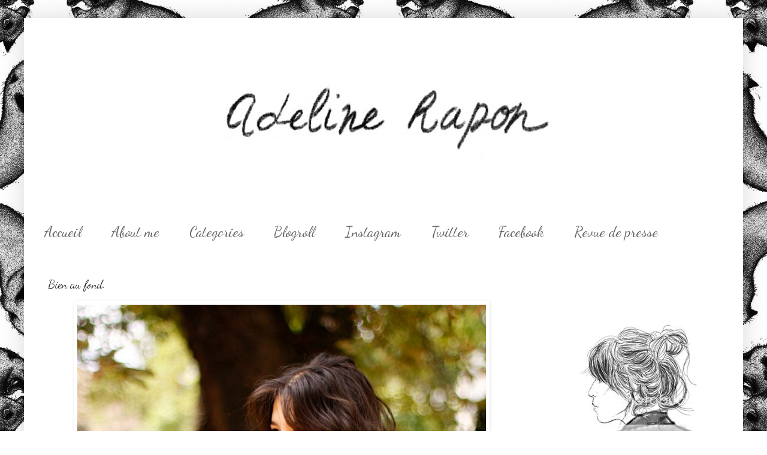

--- FILE ---
content_type: text/html; charset=UTF-8
request_url: https://adelinerapon.blogspot.com/2011/06/bien-au-fond.html?showComment=1307553740686
body_size: 25626
content:
<!DOCTYPE html>
<html class='v2' dir='ltr' xmlns='http://www.w3.org/1999/xhtml' xmlns:b='http://www.google.com/2005/gml/b' xmlns:data='http://www.google.com/2005/gml/data' xmlns:expr='http://www.google.com/2005/gml/expr'>
<head>
<link href='https://www.blogger.com/static/v1/widgets/335934321-css_bundle_v2.css' rel='stylesheet' type='text/css'/>
<meta content='IE=EmulateIE7' http-equiv='X-UA-Compatible'/>
<meta content='width=1100' name='viewport'/>
<meta content='text/html; charset=UTF-8' http-equiv='Content-Type'/>
<meta content='blogger' name='generator'/>
<link href='https://adelinerapon.blogspot.com/favicon.ico' rel='icon' type='image/x-icon'/>
<link href='http://adelinerapon.blogspot.com/2011/06/bien-au-fond.html' rel='canonical'/>
<link rel="alternate" type="application/atom+xml" title="Adeline Rapon - Atom" href="https://adelinerapon.blogspot.com/feeds/posts/default" />
<link rel="alternate" type="application/rss+xml" title="Adeline Rapon - RSS" href="https://adelinerapon.blogspot.com/feeds/posts/default?alt=rss" />
<link rel="service.post" type="application/atom+xml" title="Adeline Rapon - Atom" href="https://www.blogger.com/feeds/5842982364184022617/posts/default" />

<link rel="alternate" type="application/atom+xml" title="Adeline Rapon - Atom" href="https://adelinerapon.blogspot.com/feeds/2672521213213458496/comments/default" />
<!--Can't find substitution for tag [blog.ieCssRetrofitLinks]-->
<link href='http://i919.photobucket.com/albums/ad34/AdelineRapon/Look/_MG_4390copie.jpg' rel='image_src'/>
<meta content='http://adelinerapon.blogspot.com/2011/06/bien-au-fond.html' property='og:url'/>
<meta content='Bien au fond.' property='og:title'/>
<meta content='robe Q2  / chaussures Topshop / collier H&amp;M' property='og:description'/>
<meta content='https://lh3.googleusercontent.com/blogger_img_proxy/AEn0k_s8AQFz04KkJ9hWtXcgb6_135OKufyAivhtA0bJ8pAMTRLgxVNx4UwW9O0mKnN0MZ46IV-_WloxGgwBQoFAQ3fF6Dq_xIaiYC3cJ74qWzZ25YvGBZNkUUxaPhcGtp2LlT8G914ZTZINNSQ9KQU_-w=w1200-h630-p-k-no-nu' property='og:image'/>
<title>Adeline Rapon: Bien au fond.</title>
<style type='text/css'>@font-face{font-family:'Dancing Script';font-style:normal;font-weight:400;font-display:swap;src:url(//fonts.gstatic.com/s/dancingscript/v29/If2cXTr6YS-zF4S-kcSWSVi_sxjsohD9F50Ruu7BMSo3Rep8hNX6plRPjLo.woff2)format('woff2');unicode-range:U+0102-0103,U+0110-0111,U+0128-0129,U+0168-0169,U+01A0-01A1,U+01AF-01B0,U+0300-0301,U+0303-0304,U+0308-0309,U+0323,U+0329,U+1EA0-1EF9,U+20AB;}@font-face{font-family:'Dancing Script';font-style:normal;font-weight:400;font-display:swap;src:url(//fonts.gstatic.com/s/dancingscript/v29/If2cXTr6YS-zF4S-kcSWSVi_sxjsohD9F50Ruu7BMSo3ROp8hNX6plRPjLo.woff2)format('woff2');unicode-range:U+0100-02BA,U+02BD-02C5,U+02C7-02CC,U+02CE-02D7,U+02DD-02FF,U+0304,U+0308,U+0329,U+1D00-1DBF,U+1E00-1E9F,U+1EF2-1EFF,U+2020,U+20A0-20AB,U+20AD-20C0,U+2113,U+2C60-2C7F,U+A720-A7FF;}@font-face{font-family:'Dancing Script';font-style:normal;font-weight:400;font-display:swap;src:url(//fonts.gstatic.com/s/dancingscript/v29/If2cXTr6YS-zF4S-kcSWSVi_sxjsohD9F50Ruu7BMSo3Sup8hNX6plRP.woff2)format('woff2');unicode-range:U+0000-00FF,U+0131,U+0152-0153,U+02BB-02BC,U+02C6,U+02DA,U+02DC,U+0304,U+0308,U+0329,U+2000-206F,U+20AC,U+2122,U+2191,U+2193,U+2212,U+2215,U+FEFF,U+FFFD;}</style>
<style id='page-skin-1' type='text/css'><!--
/*
-----------------------------------------------
Blogger Template Style
Name:     Simple
Designer: Blogger
URL:      www.blogger.com
----------------------------------------------- */
/* Content
----------------------------------------------- */
body {
font: normal normal 12px 'Times New Roman', Times, FreeSerif, serif;
color: #222222;
background: #ffffff url(//3.bp.blogspot.com/-gKNOyaF_paI/UHrXQUvhZwI/AAAAAAAAAJg/5DG2tRhlemY/s1600/renardswall-550x651.jpeg) repeat fixed top center;
padding: 0 40px 40px 40px;
}
html body .region-inner {
min-width: 0;
max-width: 100%;
width: auto;
}
h2 {
font-size: 22px;
}
a:link {
text-decoration:none;
color: #7f7f7f;
}
a:visited {
text-decoration:none;
color: #000000;
}
a:hover {
text-decoration:underline;
color: #444444;
}
.body-fauxcolumn-outer .fauxcolumn-inner {
background: transparent none repeat scroll top left;
_background-image: none;
}
.body-fauxcolumn-outer .cap-top {
position: absolute;
z-index: 1;
height: 400px;
width: 100%;
}
.body-fauxcolumn-outer .cap-top .cap-left {
width: 100%;
background: transparent none repeat-x scroll top left;
_background-image: none;
}
.content-outer {
-moz-box-shadow: 0 0 40px rgba(0, 0, 0, .15);
-webkit-box-shadow: 0 0 5px rgba(0, 0, 0, .15);
-goog-ms-box-shadow: 0 0 10px #333333;
box-shadow: 0 0 40px rgba(0, 0, 0, .15);
margin-bottom: 1px;
}
.content-inner {
padding: 10px 10px;
}
.content-inner {
background-color: #ffffff;
}
/* Header
----------------------------------------------- */
.header-outer {
background: transparent none repeat-x scroll 0 -400px;
_background-image: none;
}
.Header h1 {
font: normal normal 60px 'Courier New', Courier, FreeMono, monospace;
color: #ffffff;
text-shadow: -1px -1px 1px rgba(0, 0, 0, .2);
}
.Header h1 a {
color: #ffffff;
}
.Header .description {
font-size: 140%;
color: #ffffff;
}
.header-inner .Header .titlewrapper {
padding: 22px 30px;
}
.header-inner .Header .descriptionwrapper {
padding: 0 30px;
}
/* Tabs
----------------------------------------------- */
.tabs-inner .section:first-child {
border-top: 1px solid #ffffff;
}
.tabs-inner .section:first-child ul {
margin-top: -1px;
border-top: 1px solid #ffffff;
border-left: 0 solid #ffffff;
border-right: 0 solid #ffffff;
}
.tabs-inner .widget ul {
background: #ffffff url(//www.blogblog.com/1kt/simple/gradients_light.png) repeat-x scroll 0 -800px;
_background-image: none;
border-bottom: 1px solid #ffffff;
margin-top: 0;
margin-left: -30px;
margin-right: -30px;
}
.tabs-inner .widget li a {
display: inline-block;
padding: .6em 1em;
font: normal normal 24px Dancing Script;
color: #666666;
border-left: 1px solid #ffffff;
border-right: 1px solid #ffffff;
}
.tabs-inner .widget li:first-child a {
border-left: none;
}
.tabs-inner .widget li.selected a, .tabs-inner .widget li a:hover {
color: #000000;
background-color: #ffffff;
text-decoration: none;
}
/* Columns
----------------------------------------------- */
.main-outer {
border-top: 0 solid #ffffff;
}
.fauxcolumn-left-outer .fauxcolumn-inner {
border-right: 1px solid #ffffff;
}
.fauxcolumn-right-outer .fauxcolumn-inner {
border-left: 1px solid #ffffff;
}
/* Headings
----------------------------------------------- */
div.widget > h2,
div.widget h2.title {
margin: 0 0 1em 0;
font: normal bold 11px 'Courier New', Courier, FreeMono, monospace;
color: #000000;
}
/* Widgets
----------------------------------------------- */
.widget .zippy {
color: #ffffff;
text-shadow: 2px 2px 1px rgba(0, 0, 0, .1);
}
.widget .popular-posts ul {
list-style: none;
}
/* Posts
----------------------------------------------- */
h2.date-header {
font: normal bold 11px Arial, Tahoma, Helvetica, FreeSans, sans-serif;
}
.date-header span {
background-color: transparent;
color: #444444;
padding: inherit;
letter-spacing: inherit;
margin: inherit;
}
.main-inner {
padding-top: 30px;
padding-bottom: 30px;
}
.main-inner .column-center-inner {
padding: 0 15px;
}
.main-inner .column-center-inner .section {
margin: 0 15px;
}
.post {
margin: 0 0 25px 0;
}
h3.post-title, .comments h4 {
font: normal normal 20px Dancing Script;
margin: .75em 0 0;
}
.post-body {
font-size: 110%;
line-height: 1.4;
position: relative;
}
.post-body img, .post-body .tr-caption-container, .Profile img, .Image img,
.BlogList .item-thumbnail img {
padding: 2px;
background: #ffffff;
border: 1px solid #ffffff;
-moz-box-shadow: 1px 1px 5px rgba(0, 0, 0, .1);
-webkit-box-shadow: 1px 1px 5px rgba(0, 0, 0, .1);
box-shadow: 1px 1px 5px rgba(0, 0, 0, .1);
}
.post-body img, .post-body .tr-caption-container {
padding: 5px;
}
.post-body .tr-caption-container {
color: #444444;
}
.post-body .tr-caption-container img {
padding: 0;
background: transparent;
border: none;
-moz-box-shadow: 0 0 0 rgba(0, 0, 0, .1);
-webkit-box-shadow: 0 0 0 rgba(0, 0, 0, .1);
box-shadow: 0 0 0 rgba(0, 0, 0, .1);
}
.post-header {
margin: 0 0 1.5em;
line-height: 1.6;
font-size: 90%;
}
.post-footer {
margin: 20px -2px 0;
padding: 5px 10px;
color: #666666;
background-color: #ffffff;
border-bottom: 1px solid #f3f3f3;
line-height: 1.6;
font-size: 90%;
}
#comments .comment-author {
padding-top: 1.5em;
border-top: 1px solid #ffffff;
background-position: 0 1.5em;
}
#comments .comment-author:first-child {
padding-top: 0;
border-top: none;
}
.avatar-image-container {
margin: .2em 0 0;
}
#comments .avatar-image-container img {
border: 1px solid #ffffff;
}
/* Comments
----------------------------------------------- */
.comments .comments-content .icon.blog-author {
background-repeat: no-repeat;
background-image: url([data-uri]);
}
.comments .comments-content .loadmore a {
border-top: 1px solid #ffffff;
border-bottom: 1px solid #ffffff;
}
.comments .comment-thread.inline-thread {
background-color: #ffffff;
}
.comments .continue {
border-top: 2px solid #ffffff;
}
/* Accents
---------------------------------------------- */
.section-columns td.columns-cell {
border-left: 1px solid #ffffff;
}
.blog-pager {
background: transparent none no-repeat scroll top center;
}
.blog-pager-older-link, .home-link,
.blog-pager-newer-link {
background-color: #ffffff;
padding: 5px;
}
.footer-outer {
border-top: 0 dashed #bbbbbb;
}
/* Mobile
----------------------------------------------- */
body.mobile  {
background-size: auto;
}
.mobile .body-fauxcolumn-outer {
background: transparent none repeat scroll top left;
}
.mobile .body-fauxcolumn-outer .cap-top {
background-size: 100% auto;
}
.mobile .content-outer {
-webkit-box-shadow: 0 0 3px rgba(0, 0, 0, .15);
box-shadow: 0 0 3px rgba(0, 0, 0, .15);
}
.mobile .tabs-inner .widget ul {
margin-left: 0;
margin-right: 0;
}
.mobile .post {
margin: 0;
}
.mobile .main-inner .column-center-inner .section {
margin: 0;
}
.mobile .date-header span {
padding: 0.1em 10px;
margin: 0 -10px;
}
.mobile h3.post-title {
margin: 0;
}
.mobile .blog-pager {
background: transparent none no-repeat scroll top center;
}
.mobile .footer-outer {
border-top: none;
}
.mobile .main-inner, .mobile .footer-inner {
background-color: #ffffff;
}
.mobile-index-contents {
color: #222222;
}
.mobile-link-button {
background-color: #7f7f7f;
}
.mobile-link-button a:link, .mobile-link-button a:visited {
color: #ffffff;
}
.mobile .tabs-inner .section:first-child {
border-top: none;
}
.mobile .tabs-inner .PageList .widget-content {
background-color: #ffffff;
color: #000000;
border-top: 1px solid #ffffff;
border-bottom: 1px solid #ffffff;
}
.mobile .tabs-inner .PageList .widget-content .pagelist-arrow {
border-left: 1px solid #ffffff;
}

--></style>
<style id='template-skin-1' type='text/css'><!--
body {
min-width: 1200px;
}
.content-outer, .content-fauxcolumn-outer, .region-inner {
min-width: 1200px;
max-width: 1200px;
_width: 1200px;
}
.main-inner .columns {
padding-left: 0px;
padding-right: 340px;
}
.main-inner .fauxcolumn-center-outer {
left: 0px;
right: 340px;
/* IE6 does not respect left and right together */
_width: expression(this.parentNode.offsetWidth -
parseInt("0px") -
parseInt("340px") + 'px');
}
.main-inner .fauxcolumn-left-outer {
width: 0px;
}
.main-inner .fauxcolumn-right-outer {
width: 340px;
}
.main-inner .column-left-outer {
width: 0px;
right: 100%;
margin-left: -0px;
}
.main-inner .column-right-outer {
width: 340px;
margin-right: -340px;
}
#layout {
min-width: 0;
}
#layout .content-outer {
min-width: 0;
width: 800px;
}
#layout .region-inner {
min-width: 0;
width: auto;
}
--></style>
<link href='https://www.blogger.com/dyn-css/authorization.css?targetBlogID=5842982364184022617&amp;zx=4307843f-7b3c-4bd5-96c2-f9ed263689af' media='none' onload='if(media!=&#39;all&#39;)media=&#39;all&#39;' rel='stylesheet'/><noscript><link href='https://www.blogger.com/dyn-css/authorization.css?targetBlogID=5842982364184022617&amp;zx=4307843f-7b3c-4bd5-96c2-f9ed263689af' rel='stylesheet'/></noscript>
<meta name='google-adsense-platform-account' content='ca-host-pub-1556223355139109'/>
<meta name='google-adsense-platform-domain' content='blogspot.com'/>

</head>
<body class='loading variant-pale'>
<div class='navbar no-items section' id='navbar'>
</div>
<div class='body-fauxcolumns'>
<div class='fauxcolumn-outer body-fauxcolumn-outer'>
<div class='cap-top'>
<div class='cap-left'></div>
<div class='cap-right'></div>
</div>
<div class='fauxborder-left'>
<div class='fauxborder-right'></div>
<div class='fauxcolumn-inner'>
</div>
</div>
<div class='cap-bottom'>
<div class='cap-left'></div>
<div class='cap-right'></div>
</div>
</div>
</div>
<div class='content'>
<div class='content-fauxcolumns'>
<div class='fauxcolumn-outer content-fauxcolumn-outer'>
<div class='cap-top'>
<div class='cap-left'></div>
<div class='cap-right'></div>
</div>
<div class='fauxborder-left'>
<div class='fauxborder-right'></div>
<div class='fauxcolumn-inner'>
</div>
</div>
<div class='cap-bottom'>
<div class='cap-left'></div>
<div class='cap-right'></div>
</div>
</div>
</div>
<div class='content-outer'>
<div class='content-cap-top cap-top'>
<div class='cap-left'></div>
<div class='cap-right'></div>
</div>
<div class='fauxborder-left content-fauxborder-left'>
<div class='fauxborder-right content-fauxborder-right'></div>
<div class='content-inner'>
<header>
<div class='header-outer'>
<div class='header-cap-top cap-top'>
<div class='cap-left'></div>
<div class='cap-right'></div>
</div>
<div class='fauxborder-left header-fauxborder-left'>
<div class='fauxborder-right header-fauxborder-right'></div>
<div class='region-inner header-inner'>
<div class='header section' id='header'><div class='widget Header' data-version='1' id='Header1'>
<div id='header-inner'>
<a href='https://adelinerapon.blogspot.com/' style='display: block'>
<img alt='Adeline Rapon' height='318px; ' id='Header1_headerimg' src='https://blogger.googleusercontent.com/img/b/R29vZ2xl/AVvXsEj9r3J4MF-i6D1ckF7jjrnz1kymWy2Thh_jXkCdWEbDB1a0tCyvf-t4-9WJ28YiQpBwI_d05bBzAijV0aZX71bkUWe8I7Bj1Zr62giojMqVzZk2A4TSWy91x0zEI75_Q7t6DqmSwiozrgkI/s1600/Adeline+Rapon2.jpeg+copie' style='display: block' width='894px; '/>
</a>
</div>
</div></div>
</div>
</div>
<div class='header-cap-bottom cap-bottom'>
<div class='cap-left'></div>
<div class='cap-right'></div>
</div>
</div>
</header>
<div class='tabs-outer'>
<div class='tabs-cap-top cap-top'>
<div class='cap-left'></div>
<div class='cap-right'></div>
</div>
<div class='fauxborder-left tabs-fauxborder-left'>
<div class='fauxborder-right tabs-fauxborder-right'></div>
<div class='region-inner tabs-inner'>
<div class='tabs section' id='crosscol'><div class='widget PageList' data-version='1' id='PageList1'>
<h2>Pages</h2>
<div class='widget-content'>
<ul>
<li>
<a href='https://adelinerapon.blogspot.com/'>     Accueil     </a>
</li>
<li>
<a href='http://adelinerapon.blogspot.fr/search/label/FAQ'>About me</a>
</li>
<li>
<a href='https://adelinerapon.blogspot.com/p/categories.html'>Categories</a>
</li>
<li>
<a href='https://adelinerapon.blogspot.com/p/blogroll_17.html'>Blogroll</a>
</li>
<li>
<a href='http://instagram.com/adelinerapon/'>Instagram</a>
</li>
<li>
<a href='https://twitter.com/adelinerapon'>Twitter</a>
</li>
<li>
<a href='http://www.facebook.com/pages/Adeline-Rapon/235087770317'>Facebook</a>
</li>
<li>
<a href='https://adelinerapon.blogspot.com/p/contact.html'>Revue de presse</a>
</li>
</ul>
<div class='clear'></div>
</div>
</div></div>
<div class='tabs no-items section' id='crosscol-overflow'></div>
</div>
</div>
<div class='tabs-cap-bottom cap-bottom'>
<div class='cap-left'></div>
<div class='cap-right'></div>
</div>
</div>
<div class='main-outer'>
<div class='main-cap-top cap-top'>
<div class='cap-left'></div>
<div class='cap-right'></div>
</div>
<div class='fauxborder-left main-fauxborder-left'>
<div class='fauxborder-right main-fauxborder-right'></div>
<div class='region-inner main-inner'>
<div class='columns fauxcolumns'>
<div class='fauxcolumn-outer fauxcolumn-center-outer'>
<div class='cap-top'>
<div class='cap-left'></div>
<div class='cap-right'></div>
</div>
<div class='fauxborder-left'>
<div class='fauxborder-right'></div>
<div class='fauxcolumn-inner'>
</div>
</div>
<div class='cap-bottom'>
<div class='cap-left'></div>
<div class='cap-right'></div>
</div>
</div>
<div class='fauxcolumn-outer fauxcolumn-left-outer'>
<div class='cap-top'>
<div class='cap-left'></div>
<div class='cap-right'></div>
</div>
<div class='fauxborder-left'>
<div class='fauxborder-right'></div>
<div class='fauxcolumn-inner'>
</div>
</div>
<div class='cap-bottom'>
<div class='cap-left'></div>
<div class='cap-right'></div>
</div>
</div>
<div class='fauxcolumn-outer fauxcolumn-right-outer'>
<div class='cap-top'>
<div class='cap-left'></div>
<div class='cap-right'></div>
</div>
<div class='fauxborder-left'>
<div class='fauxborder-right'></div>
<div class='fauxcolumn-inner'>
</div>
</div>
<div class='cap-bottom'>
<div class='cap-left'></div>
<div class='cap-right'></div>
</div>
</div>
<!-- corrects IE6 width calculation -->
<div class='columns-inner'>
<div class='column-center-outer'>
<div class='column-center-inner'>
<div class='main section' id='main'><div class='widget Blog' data-version='1' id='Blog1'>
<div class='blog-posts hfeed'>

          <div class="date-outer">
        

          <div class="date-posts">
        
<div class='post-outer'>
<div class='post hentry' itemprop='blogPost' itemscope='itemscope' itemtype='http://schema.org/BlogPosting'>
<meta content='http://i919.photobucket.com/albums/ad34/AdelineRapon/Look/th__MG_4390copie.jpg' itemprop='image_url'/>
<meta content='5842982364184022617' itemprop='blogId'/>
<meta content='2672521213213458496' itemprop='postId'/>
<a name='2672521213213458496'></a>
<h3 class='post-title entry-title' itemprop='name'>
Bien au fond.
</h3>
<div class='post-header'>
<div class='post-header-line-1'></div>
</div>
<div class='post-body entry-content' id='post-body-2672521213213458496' itemprop='description articleBody'>
<img alt="" border="0" src="https://lh3.googleusercontent.com/blogger_img_proxy/AEn0k_s8AQFz04KkJ9hWtXcgb6_135OKufyAivhtA0bJ8pAMTRLgxVNx4UwW9O0mKnN0MZ46IV-_WloxGgwBQoFAQ3fF6Dq_xIaiYC3cJ74qWzZ25YvGBZNkUUxaPhcGtp2LlT8G914ZTZINNSQ9KQU_-w=s0-d" style="display:block; margin:0px auto 10px; text-align:center;cursor:pointer; cursor:hand;width: 682px; height: 1023px;"><br /><img alt="" border="0" src="https://lh3.googleusercontent.com/blogger_img_proxy/AEn0k_tDrzvKcgfeqPVLE4BK_9OqZ4zRfHpF-GqNCmORZ83WvImZ1Hwh0fJe98PNe2rNVX0R1rPSKMafTR3dbNNGMtDWY9cLTP2VbdV0sxvuknaqU0OlbmYhLg6-Mp2SA9ZMO_BijmnYgaKRIreOSJdXxA=s0-d" style="display:block; margin:0px auto 10px; text-align:center;cursor:pointer; cursor:hand;width: 682px; height: 1023px;"><br /><img alt="" border="0" src="https://lh3.googleusercontent.com/blogger_img_proxy/AEn0k_s54MVgjobNZ96ptMn44Pg9tNZ3lp7QLT6EgSODKvAahvBywIEUBgY-ihvrbz5ZTZC-H5QHo65EdA-XNRXaJVwcgxLUY086HNoFBAV5_z6XFHqIIkuHAaTAyo3eUwsDJR4dp5DxOxJEL5h_3bI5tw=s0-d" style="display:block; margin:0px auto 10px; text-align:center;cursor:pointer; cursor:hand;width: 682px; height: 1023px;"><div style="text-align: center;">robe <b><a href="http://www.q2.com.es/">Q2</a></b> / chaussures <b>Topshop </b>/ collier <b>H&amp;M</b></div><!--BEGIN HYPE WIDGET--><script src="//ajax.googleapis.com/ajax/libs/jquery/1.4.2/jquery.min.js" type="text/javascript"></script><script src="//lookbook.nu/look/widget/2007334.js?include=hype&amp;size=medium&amp;style=button&amp;align=center"></script><div id="hype_container_2007334"></div><!--END HYPE WIDGET--><br /><div style="width: 220px; height: 55px;"><object height="55" width="220"><param name="movie" value="//www.deezer.com/embedded/small-widget-v2.swf?idSong=3078384&amp;colorBackground=0x555552&amp;textColor1=0xFFFFFF&amp;colorVolume=0x39D1FD&amp;autoplay=0"><embed src="//www.deezer.com/embedded/small-widget-v2.swf?idSong=3078384&amp;colorBackground=0x525252&amp;textColor1=0xFFFFFF&amp;colorVolume=0x39D1FD&amp;autoplay=0" type="application/x-shockwave-flash" width="220" height="55"></embed></object></div>
<div style='clear: both;'></div>
</div>
<div class='post-footer'>
<div class='post-footer-line post-footer-line-1'><span class='post-comment-link'>
</span>
<span class='post-icons'>
<span class='item-control blog-admin pid-1122798513'>
<a href='https://www.blogger.com/post-edit.g?blogID=5842982364184022617&postID=2672521213213458496&from=pencil' title='Modifier l&#39;article'>
<img alt='' class='icon-action' height='18' src='https://resources.blogblog.com/img/icon18_edit_allbkg.gif' width='18'/>
</a>
</span>
</span>
<span class='post-backlinks post-comment-link'>
</span>
</div>
<div class='post-footer-line post-footer-line-2'><span class='post-labels'>
Libellés :
<a href='https://adelinerapon.blogspot.com/search/label/Look' rel='tag'>Look</a>
</span>
</div>
<div class='post-footer-line post-footer-line-3'></div>
</div>
</div>
<div class='comments' id='comments'>
<a name='comments'></a>
<h4>65&#160;commentaires:</h4>
<div id='Blog1_comments-block-wrapper'>
<dl class='avatar-comment-indent' id='comments-block'>
<dt class='comment-author ' id='c8493017789010860418'>
<a name='c8493017789010860418'></a>
<div class="avatar-image-container avatar-stock"><span dir="ltr"><a href="http://magmoiselle.fr" target="" rel="nofollow" onclick=""><img src="//resources.blogblog.com/img/blank.gif" width="35" height="35" alt="" title="s">

</a></span></div>
<a href='http://magmoiselle.fr' rel='nofollow'>s</a>
a dit&#8230;
</dt>
<dd class='comment-body' id='Blog1_cmt-8493017789010860418'>
<p>
J&#39;aime bcp cette robe... ;D<br /><br /><br /><br />FASHION NEWS: CFDA AWARDS in pics<br /> http://magmoiselle.fr
</p>
</dd>
<dd class='comment-footer'>
<span class='comment-timestamp'>
<a href='https://adelinerapon.blogspot.com/2011/06/bien-au-fond.html?showComment=1307529187806#c8493017789010860418' title='comment permalink'>
8 juin 2011 à 12:33
</a>
<span class='item-control blog-admin pid-820249226'>
<a class='comment-delete' href='https://www.blogger.com/comment/delete/5842982364184022617/8493017789010860418' title='Supprimer le commentaire'>
<img src='https://resources.blogblog.com/img/icon_delete13.gif'/>
</a>
</span>
</span>
</dd>
<dt class='comment-author ' id='c7179674450365983560'>
<a name='c7179674450365983560'></a>
<div class="avatar-image-container vcard"><span dir="ltr"><a href="https://www.blogger.com/profile/15057101385427278906" target="" rel="nofollow" onclick="" class="avatar-hovercard" id="av-7179674450365983560-15057101385427278906"><img src="https://resources.blogblog.com/img/blank.gif" width="35" height="35" class="delayLoad" style="display: none;" longdesc="//blogger.googleusercontent.com/img/b/R29vZ2xl/AVvXsEhCmaHkJTnwA02q_H1ULLGvscZ9LdzIwMCjBOLvEZu5reN7AkgtXdfDvgUwUTSvizDXyIYwXTv0_6lhLDDAjInAoECmvWdHmv9M5L9MsI3zDP_O1WUoriEzDhEXocz0LQ/s45-c/portrait.jpg" alt="" title="The little world of fashion">

<noscript><img src="//blogger.googleusercontent.com/img/b/R29vZ2xl/AVvXsEhCmaHkJTnwA02q_H1ULLGvscZ9LdzIwMCjBOLvEZu5reN7AkgtXdfDvgUwUTSvizDXyIYwXTv0_6lhLDDAjInAoECmvWdHmv9M5L9MsI3zDP_O1WUoriEzDhEXocz0LQ/s45-c/portrait.jpg" width="35" height="35" class="photo" alt=""></noscript></a></span></div>
<a href='https://www.blogger.com/profile/15057101385427278906' rel='nofollow'>The little world of fashion</a>
a dit&#8230;
</dt>
<dd class='comment-body' id='Blog1_cmt-7179674450365983560'>
<p>
Ce collier est un &lt;3 !!!!!!!<br /><br />xx
</p>
</dd>
<dd class='comment-footer'>
<span class='comment-timestamp'>
<a href='https://adelinerapon.blogspot.com/2011/06/bien-au-fond.html?showComment=1307529430014#c7179674450365983560' title='comment permalink'>
8 juin 2011 à 12:37
</a>
<span class='item-control blog-admin pid-162374229'>
<a class='comment-delete' href='https://www.blogger.com/comment/delete/5842982364184022617/7179674450365983560' title='Supprimer le commentaire'>
<img src='https://resources.blogblog.com/img/icon_delete13.gif'/>
</a>
</span>
</span>
</dd>
<dt class='comment-author ' id='c4525107162416950476'>
<a name='c4525107162416950476'></a>
<div class="avatar-image-container avatar-stock"><span dir="ltr"><a href="https://www.blogger.com/profile/04654672527775740483" target="" rel="nofollow" onclick="" class="avatar-hovercard" id="av-4525107162416950476-04654672527775740483"><img src="//www.blogger.com/img/blogger_logo_round_35.png" width="35" height="35" alt="" title="Judy">

</a></span></div>
<a href='https://www.blogger.com/profile/04654672527775740483' rel='nofollow'>Judy</a>
a dit&#8230;
</dt>
<dd class='comment-body' id='Blog1_cmt-4525107162416950476'>
<p>
très belle tenue! et j&#39;adore la couleur de la robe ! au top !
</p>
</dd>
<dd class='comment-footer'>
<span class='comment-timestamp'>
<a href='https://adelinerapon.blogspot.com/2011/06/bien-au-fond.html?showComment=1307530643323#c4525107162416950476' title='comment permalink'>
8 juin 2011 à 12:57
</a>
<span class='item-control blog-admin pid-578180365'>
<a class='comment-delete' href='https://www.blogger.com/comment/delete/5842982364184022617/4525107162416950476' title='Supprimer le commentaire'>
<img src='https://resources.blogblog.com/img/icon_delete13.gif'/>
</a>
</span>
</span>
</dd>
<dt class='comment-author ' id='c2503395695254029605'>
<a name='c2503395695254029605'></a>
<div class="avatar-image-container avatar-stock"><span dir="ltr"><a href="http://www.avecdessi.fr" target="" rel="nofollow" onclick=""><img src="//resources.blogblog.com/img/blank.gif" width="35" height="35" alt="" title="Clarisse">

</a></span></div>
<a href='http://www.avecdessi.fr' rel='nofollow'>Clarisse</a>
a dit&#8230;
</dt>
<dd class='comment-body' id='Blog1_cmt-2503395695254029605'>
<p>
oh la couleur de la robe est superbe! et toi tu es toujours aussi radieuse...<br />bises
</p>
</dd>
<dd class='comment-footer'>
<span class='comment-timestamp'>
<a href='https://adelinerapon.blogspot.com/2011/06/bien-au-fond.html?showComment=1307530717012#c2503395695254029605' title='comment permalink'>
8 juin 2011 à 12:58
</a>
<span class='item-control blog-admin pid-820249226'>
<a class='comment-delete' href='https://www.blogger.com/comment/delete/5842982364184022617/2503395695254029605' title='Supprimer le commentaire'>
<img src='https://resources.blogblog.com/img/icon_delete13.gif'/>
</a>
</span>
</span>
</dd>
<dt class='comment-author ' id='c2384540534498193574'>
<a name='c2384540534498193574'></a>
<div class="avatar-image-container avatar-stock"><span dir="ltr"><a href="http://littlejungle.blogspot.com" target="" rel="nofollow" onclick=""><img src="//resources.blogblog.com/img/blank.gif" width="35" height="35" alt="" title="Emma">

</a></span></div>
<a href='http://littlejungle.blogspot.com' rel='nofollow'>Emma</a>
a dit&#8230;
</dt>
<dd class='comment-body' id='Blog1_cmt-2384540534498193574'>
<p>
Moi, aussi j&#39;aime bien ta robe !
</p>
</dd>
<dd class='comment-footer'>
<span class='comment-timestamp'>
<a href='https://adelinerapon.blogspot.com/2011/06/bien-au-fond.html?showComment=1307532127308#c2384540534498193574' title='comment permalink'>
8 juin 2011 à 13:22
</a>
<span class='item-control blog-admin pid-820249226'>
<a class='comment-delete' href='https://www.blogger.com/comment/delete/5842982364184022617/2384540534498193574' title='Supprimer le commentaire'>
<img src='https://resources.blogblog.com/img/icon_delete13.gif'/>
</a>
</span>
</span>
</dd>
<dt class='comment-author ' id='c4155162456258958857'>
<a name='c4155162456258958857'></a>
<div class="avatar-image-container vcard"><span dir="ltr"><a href="https://www.blogger.com/profile/00772000700975655332" target="" rel="nofollow" onclick="" class="avatar-hovercard" id="av-4155162456258958857-00772000700975655332"><img src="https://resources.blogblog.com/img/blank.gif" width="35" height="35" class="delayLoad" style="display: none;" longdesc="//blogger.googleusercontent.com/img/b/R29vZ2xl/AVvXsEj_63Z-MD9DS2SrTJB_AxDCdYXsHzlDgF4Mn26hAqdG2NldGFUc_QMD3YlR6diug-mYoBDO-rkx5cv3CHtpFK9CQBV7B2nsrawGkz2JBFPWUL9443Cldj2pqms2EUbgZg/s45-c/250907_10150267567891068_712496067_9277422_6139974_n.jpg" alt="" title="Caroline Weiler">

<noscript><img src="//blogger.googleusercontent.com/img/b/R29vZ2xl/AVvXsEj_63Z-MD9DS2SrTJB_AxDCdYXsHzlDgF4Mn26hAqdG2NldGFUc_QMD3YlR6diug-mYoBDO-rkx5cv3CHtpFK9CQBV7B2nsrawGkz2JBFPWUL9443Cldj2pqms2EUbgZg/s45-c/250907_10150267567891068_712496067_9277422_6139974_n.jpg" width="35" height="35" class="photo" alt=""></noscript></a></span></div>
<a href='https://www.blogger.com/profile/00772000700975655332' rel='nofollow'>Caroline Weiler</a>
a dit&#8230;
</dt>
<dd class='comment-body' id='Blog1_cmt-4155162456258958857'>
<p>
La couleur de la robe est canon, j&#39;aime beaucoup.<br />Caroline<br />http://www.dreamsarepicturingtheworld.com/
</p>
</dd>
<dd class='comment-footer'>
<span class='comment-timestamp'>
<a href='https://adelinerapon.blogspot.com/2011/06/bien-au-fond.html?showComment=1307533770676#c4155162456258958857' title='comment permalink'>
8 juin 2011 à 13:49
</a>
<span class='item-control blog-admin pid-320187962'>
<a class='comment-delete' href='https://www.blogger.com/comment/delete/5842982364184022617/4155162456258958857' title='Supprimer le commentaire'>
<img src='https://resources.blogblog.com/img/icon_delete13.gif'/>
</a>
</span>
</span>
</dd>
<dt class='comment-author ' id='c2891284346410906483'>
<a name='c2891284346410906483'></a>
<div class="avatar-image-container vcard"><span dir="ltr"><a href="https://www.blogger.com/profile/03610636237502361530" target="" rel="nofollow" onclick="" class="avatar-hovercard" id="av-2891284346410906483-03610636237502361530"><img src="https://resources.blogblog.com/img/blank.gif" width="35" height="35" class="delayLoad" style="display: none;" longdesc="//blogger.googleusercontent.com/img/b/R29vZ2xl/AVvXsEjq7hTQPLrZImm4APhvdySAr9lkr2KREKP7hCTFEG5RXqJSGtMG4KYvgEM-uN3bXFYoFVP9M_9zypJEG87YuyrzjiBQt4kPIlU1SM541bOcTYQelzuIJVsswI7aVzH4ZQ/s45-c/DSC_1293.JPG" alt="" title="m&eacute;lia">

<noscript><img src="//blogger.googleusercontent.com/img/b/R29vZ2xl/AVvXsEjq7hTQPLrZImm4APhvdySAr9lkr2KREKP7hCTFEG5RXqJSGtMG4KYvgEM-uN3bXFYoFVP9M_9zypJEG87YuyrzjiBQt4kPIlU1SM541bOcTYQelzuIJVsswI7aVzH4ZQ/s45-c/DSC_1293.JPG" width="35" height="35" class="photo" alt=""></noscript></a></span></div>
<a href='https://www.blogger.com/profile/03610636237502361530' rel='nofollow'>mélia</a>
a dit&#8230;
</dt>
<dd class='comment-body' id='Blog1_cmt-2891284346410906483'>
<p>
rho les chaussures... j&#39;adore! mais mon manque d&#39;équilibre m&#39;empêche fortement de posséder ce genre de modèle :(
</p>
</dd>
<dd class='comment-footer'>
<span class='comment-timestamp'>
<a href='https://adelinerapon.blogspot.com/2011/06/bien-au-fond.html?showComment=1307533831962#c2891284346410906483' title='comment permalink'>
8 juin 2011 à 13:50
</a>
<span class='item-control blog-admin pid-164214330'>
<a class='comment-delete' href='https://www.blogger.com/comment/delete/5842982364184022617/2891284346410906483' title='Supprimer le commentaire'>
<img src='https://resources.blogblog.com/img/icon_delete13.gif'/>
</a>
</span>
</span>
</dd>
<dt class='comment-author ' id='c2775374486617209371'>
<a name='c2775374486617209371'></a>
<div class="avatar-image-container avatar-stock"><span dir="ltr"><a href="http://balulalow.over-blog.com/" target="" rel="nofollow" onclick=""><img src="//resources.blogblog.com/img/blank.gif" width="35" height="35" alt="" title="low">

</a></span></div>
<a href='http://balulalow.over-blog.com/' rel='nofollow'>low</a>
a dit&#8230;
</dt>
<dd class='comment-body' id='Blog1_cmt-2775374486617209371'>
<p>
pocahontas des temps modernes !
</p>
</dd>
<dd class='comment-footer'>
<span class='comment-timestamp'>
<a href='https://adelinerapon.blogspot.com/2011/06/bien-au-fond.html?showComment=1307534804769#c2775374486617209371' title='comment permalink'>
8 juin 2011 à 14:06
</a>
<span class='item-control blog-admin pid-820249226'>
<a class='comment-delete' href='https://www.blogger.com/comment/delete/5842982364184022617/2775374486617209371' title='Supprimer le commentaire'>
<img src='https://resources.blogblog.com/img/icon_delete13.gif'/>
</a>
</span>
</span>
</dd>
<dt class='comment-author ' id='c1248958380907845245'>
<a name='c1248958380907845245'></a>
<div class="avatar-image-container avatar-stock"><span dir="ltr"><a href="https://www.blogger.com/profile/16812099216447736135" target="" rel="nofollow" onclick="" class="avatar-hovercard" id="av-1248958380907845245-16812099216447736135"><img src="//www.blogger.com/img/blogger_logo_round_35.png" width="35" height="35" alt="" title="... Marinevidedressing ...">

</a></span></div>
<a href='https://www.blogger.com/profile/16812099216447736135' rel='nofollow'>... Marinevidedressing ...</a>
a dit&#8230;
</dt>
<dd class='comment-body' id='Blog1_cmt-1248958380907845245'>
<p>
Parfaite tenue !<br />j&#39;adore la robe (sa couleuuur grrr) avec la petite ceinture !<br />et ces chaussures sont géniales !
</p>
</dd>
<dd class='comment-footer'>
<span class='comment-timestamp'>
<a href='https://adelinerapon.blogspot.com/2011/06/bien-au-fond.html?showComment=1307535991573#c1248958380907845245' title='comment permalink'>
8 juin 2011 à 14:26
</a>
<span class='item-control blog-admin pid-1871490118'>
<a class='comment-delete' href='https://www.blogger.com/comment/delete/5842982364184022617/1248958380907845245' title='Supprimer le commentaire'>
<img src='https://resources.blogblog.com/img/icon_delete13.gif'/>
</a>
</span>
</span>
</dd>
<dt class='comment-author ' id='c3278266703382851061'>
<a name='c3278266703382851061'></a>
<div class="avatar-image-container avatar-stock"><span dir="ltr"><a href="http://lecomptoirdelaura.wordpress.com/" target="" rel="nofollow" onclick=""><img src="//resources.blogblog.com/img/blank.gif" width="35" height="35" alt="" title="Laura">

</a></span></div>
<a href='http://lecomptoirdelaura.wordpress.com/' rel='nofollow'>Laura</a>
a dit&#8230;
</dt>
<dd class='comment-body' id='Blog1_cmt-3278266703382851061'>
<p>
Super belle cette robe! J&#39;adore la couleur! Et avec les boots ça rend super bien!
</p>
</dd>
<dd class='comment-footer'>
<span class='comment-timestamp'>
<a href='https://adelinerapon.blogspot.com/2011/06/bien-au-fond.html?showComment=1307536031960#c3278266703382851061' title='comment permalink'>
8 juin 2011 à 14:27
</a>
<span class='item-control blog-admin pid-820249226'>
<a class='comment-delete' href='https://www.blogger.com/comment/delete/5842982364184022617/3278266703382851061' title='Supprimer le commentaire'>
<img src='https://resources.blogblog.com/img/icon_delete13.gif'/>
</a>
</span>
</span>
</dd>
<dt class='comment-author ' id='c5086171626836018651'>
<a name='c5086171626836018651'></a>
<div class="avatar-image-container vcard"><span dir="ltr"><a href="https://www.blogger.com/profile/08876870571752549525" target="" rel="nofollow" onclick="" class="avatar-hovercard" id="av-5086171626836018651-08876870571752549525"><img src="https://resources.blogblog.com/img/blank.gif" width="35" height="35" class="delayLoad" style="display: none;" longdesc="//blogger.googleusercontent.com/img/b/R29vZ2xl/AVvXsEgM5ZVCB2f5ut_OJh6ICIb-hTqKmpRfC0LjkLVE37O6zL5cLJ_gbGUcqrfXw99IojWPI6pcnSF99NdpGBy7piq_H_UhFB9zSxY1PmU98JWbzeA12nCGzoLKV-_ShjqlHw/s45-c/1436729786161.jpeg" alt="" title="Carolane Storm">

<noscript><img src="//blogger.googleusercontent.com/img/b/R29vZ2xl/AVvXsEgM5ZVCB2f5ut_OJh6ICIb-hTqKmpRfC0LjkLVE37O6zL5cLJ_gbGUcqrfXw99IojWPI6pcnSF99NdpGBy7piq_H_UhFB9zSxY1PmU98JWbzeA12nCGzoLKV-_ShjqlHw/s45-c/1436729786161.jpeg" width="35" height="35" class="photo" alt=""></noscript></a></span></div>
<a href='https://www.blogger.com/profile/08876870571752549525' rel='nofollow'>Carolane Storm</a>
a dit&#8230;
</dt>
<dd class='comment-body' id='Blog1_cmt-5086171626836018651'>
<p>
Ahh je ne connaissais pas Q2! Merci :)<br />direct une robe m&#39;a tapé dans l&#39;oeil!<br /><br />J&#39;adore la couleur de celle que tu portes :)
</p>
</dd>
<dd class='comment-footer'>
<span class='comment-timestamp'>
<a href='https://adelinerapon.blogspot.com/2011/06/bien-au-fond.html?showComment=1307536134251#c5086171626836018651' title='comment permalink'>
8 juin 2011 à 14:28
</a>
<span class='item-control blog-admin pid-1179696975'>
<a class='comment-delete' href='https://www.blogger.com/comment/delete/5842982364184022617/5086171626836018651' title='Supprimer le commentaire'>
<img src='https://resources.blogblog.com/img/icon_delete13.gif'/>
</a>
</span>
</span>
</dd>
<dt class='comment-author ' id='c8052291512727914710'>
<a name='c8052291512727914710'></a>
<div class="avatar-image-container avatar-stock"><span dir="ltr"><img src="//resources.blogblog.com/img/blank.gif" width="35" height="35" alt="" title="Anonyme">

</span></div>
Anonyme
a dit&#8230;
</dt>
<dd class='comment-body' id='Blog1_cmt-8052291512727914710'>
<p>
La robe &lt;3<br /><br />Louisa<br />http://louisa-k.blogspot.com
</p>
</dd>
<dd class='comment-footer'>
<span class='comment-timestamp'>
<a href='https://adelinerapon.blogspot.com/2011/06/bien-au-fond.html?showComment=1307539451553#c8052291512727914710' title='comment permalink'>
8 juin 2011 à 15:24
</a>
<span class='item-control blog-admin pid-820249226'>
<a class='comment-delete' href='https://www.blogger.com/comment/delete/5842982364184022617/8052291512727914710' title='Supprimer le commentaire'>
<img src='https://resources.blogblog.com/img/icon_delete13.gif'/>
</a>
</span>
</span>
</dd>
<dt class='comment-author ' id='c1558581532198051475'>
<a name='c1558581532198051475'></a>
<div class="avatar-image-container avatar-stock"><span dir="ltr"><a href="https://www.blogger.com/profile/14267671828153607273" target="" rel="nofollow" onclick="" class="avatar-hovercard" id="av-1558581532198051475-14267671828153607273"><img src="//www.blogger.com/img/blogger_logo_round_35.png" width="35" height="35" alt="" title="Unknown">

</a></span></div>
<a href='https://www.blogger.com/profile/14267671828153607273' rel='nofollow'>Unknown</a>
a dit&#8230;
</dt>
<dd class='comment-body' id='Blog1_cmt-1558581532198051475'>
<p>
J&#39;aime le collier ;)<br /><br />Alizée<br />http://ledressingdalize.blogspot.com
</p>
</dd>
<dd class='comment-footer'>
<span class='comment-timestamp'>
<a href='https://adelinerapon.blogspot.com/2011/06/bien-au-fond.html?showComment=1307539686659#c1558581532198051475' title='comment permalink'>
8 juin 2011 à 15:28
</a>
<span class='item-control blog-admin pid-690963241'>
<a class='comment-delete' href='https://www.blogger.com/comment/delete/5842982364184022617/1558581532198051475' title='Supprimer le commentaire'>
<img src='https://resources.blogblog.com/img/icon_delete13.gif'/>
</a>
</span>
</span>
</dd>
<dt class='comment-author ' id='c3760693969289632839'>
<a name='c3760693969289632839'></a>
<div class="avatar-image-container avatar-stock"><span dir="ltr"><img src="//resources.blogblog.com/img/blank.gif" width="35" height="35" alt="" title="Anonyme">

</span></div>
Anonyme
a dit&#8230;
</dt>
<dd class='comment-body' id='Blog1_cmt-3760693969289632839'>
<p>
Beautiful color.. I also love your wavy hair! Have you done something to your hair lately?<br /><br />Haru x
</p>
</dd>
<dd class='comment-footer'>
<span class='comment-timestamp'>
<a href='https://adelinerapon.blogspot.com/2011/06/bien-au-fond.html?showComment=1307541004461#c3760693969289632839' title='comment permalink'>
8 juin 2011 à 15:50
</a>
<span class='item-control blog-admin pid-820249226'>
<a class='comment-delete' href='https://www.blogger.com/comment/delete/5842982364184022617/3760693969289632839' title='Supprimer le commentaire'>
<img src='https://resources.blogblog.com/img/icon_delete13.gif'/>
</a>
</span>
</span>
</dd>
<dt class='comment-author ' id='c808114521912601804'>
<a name='c808114521912601804'></a>
<div class="avatar-image-container avatar-stock"><span dir="ltr"><a href="http://neko-sakyubasu.over-blog.com/" target="" rel="nofollow" onclick=""><img src="//resources.blogblog.com/img/blank.gif" width="35" height="35" alt="" title="Cha">

</a></span></div>
<a href='http://neko-sakyubasu.over-blog.com/' rel='nofollow'>Cha</a>
a dit&#8230;
</dt>
<dd class='comment-body' id='Blog1_cmt-808114521912601804'>
<p>
La couleur de la robe est vraiment magnifique! :)<br /><br />http://neko-sakyubasu.over-blog.com
</p>
</dd>
<dd class='comment-footer'>
<span class='comment-timestamp'>
<a href='https://adelinerapon.blogspot.com/2011/06/bien-au-fond.html?showComment=1307541268515#c808114521912601804' title='comment permalink'>
8 juin 2011 à 15:54
</a>
<span class='item-control blog-admin pid-820249226'>
<a class='comment-delete' href='https://www.blogger.com/comment/delete/5842982364184022617/808114521912601804' title='Supprimer le commentaire'>
<img src='https://resources.blogblog.com/img/icon_delete13.gif'/>
</a>
</span>
</span>
</dd>
<dt class='comment-author ' id='c3200413199653597283'>
<a name='c3200413199653597283'></a>
<div class="avatar-image-container avatar-stock"><span dir="ltr"><img src="//resources.blogblog.com/img/blank.gif" width="35" height="35" alt="" title="Anonyme">

</span></div>
Anonyme
a dit&#8230;
</dt>
<dd class='comment-body' id='Blog1_cmt-3200413199653597283'>
<p>
Je trouve la robe vraiment jolie, mais j&#39;ai vu que c&#39;était une taille unique penses-tu que ça irai pour un 34 ?
</p>
</dd>
<dd class='comment-footer'>
<span class='comment-timestamp'>
<a href='https://adelinerapon.blogspot.com/2011/06/bien-au-fond.html?showComment=1307541583996#c3200413199653597283' title='comment permalink'>
8 juin 2011 à 15:59
</a>
<span class='item-control blog-admin pid-820249226'>
<a class='comment-delete' href='https://www.blogger.com/comment/delete/5842982364184022617/3200413199653597283' title='Supprimer le commentaire'>
<img src='https://resources.blogblog.com/img/icon_delete13.gif'/>
</a>
</span>
</span>
</dd>
<dt class='comment-author ' id='c3581293351925132238'>
<a name='c3581293351925132238'></a>
<div class="avatar-image-container avatar-stock"><span dir="ltr"><a href="http://www.mode.fr" target="" rel="nofollow" onclick=""><img src="//resources.blogblog.com/img/blank.gif" width="35" height="35" alt="" title="Sophie">

</a></span></div>
<a href='http://www.mode.fr' rel='nofollow'>Sophie</a>
a dit&#8230;
</dt>
<dd class='comment-body' id='Blog1_cmt-3581293351925132238'>
<p>
Arf, elles sont vraiment toujours superbes tes chaussures &lt;3<br />A bientôt,<br /><br />Sophie // <a href="http://mode.fr" rel="nofollow">Mode.fr</a>
</p>
</dd>
<dd class='comment-footer'>
<span class='comment-timestamp'>
<a href='https://adelinerapon.blogspot.com/2011/06/bien-au-fond.html?showComment=1307545789165#c3581293351925132238' title='comment permalink'>
8 juin 2011 à 17:09
</a>
<span class='item-control blog-admin pid-820249226'>
<a class='comment-delete' href='https://www.blogger.com/comment/delete/5842982364184022617/3581293351925132238' title='Supprimer le commentaire'>
<img src='https://resources.blogblog.com/img/icon_delete13.gif'/>
</a>
</span>
</span>
</dd>
<dt class='comment-author ' id='c9181391068477597848'>
<a name='c9181391068477597848'></a>
<div class="avatar-image-container avatar-stock"><span dir="ltr"><a href="http://www.lilimarsh.com" target="" rel="nofollow" onclick=""><img src="//resources.blogblog.com/img/blank.gif" width="35" height="35" alt="" title="Lilimarsh">

</a></span></div>
<a href='http://www.lilimarsh.com' rel='nofollow'>Lilimarsh</a>
a dit&#8230;
</dt>
<dd class='comment-body' id='Blog1_cmt-9181391068477597848'>
<p>
aaaaargh cette tenue est  tomber!!!!!
</p>
</dd>
<dd class='comment-footer'>
<span class='comment-timestamp'>
<a href='https://adelinerapon.blogspot.com/2011/06/bien-au-fond.html?showComment=1307546187255#c9181391068477597848' title='comment permalink'>
8 juin 2011 à 17:16
</a>
<span class='item-control blog-admin pid-820249226'>
<a class='comment-delete' href='https://www.blogger.com/comment/delete/5842982364184022617/9181391068477597848' title='Supprimer le commentaire'>
<img src='https://resources.blogblog.com/img/icon_delete13.gif'/>
</a>
</span>
</span>
</dd>
<dt class='comment-author ' id='c789350149128696404'>
<a name='c789350149128696404'></a>
<div class="avatar-image-container avatar-stock"><span dir="ltr"><img src="//resources.blogblog.com/img/blank.gif" width="35" height="35" alt="" title="Hibouw">

</span></div>
Hibouw
a dit&#8230;
</dt>
<dd class='comment-body' id='Blog1_cmt-789350149128696404'>
<p>
Hello petit singe! nice little monkey so cuuuute :)
</p>
</dd>
<dd class='comment-footer'>
<span class='comment-timestamp'>
<a href='https://adelinerapon.blogspot.com/2011/06/bien-au-fond.html?showComment=1307549138363#c789350149128696404' title='comment permalink'>
8 juin 2011 à 18:05
</a>
<span class='item-control blog-admin pid-820249226'>
<a class='comment-delete' href='https://www.blogger.com/comment/delete/5842982364184022617/789350149128696404' title='Supprimer le commentaire'>
<img src='https://resources.blogblog.com/img/icon_delete13.gif'/>
</a>
</span>
</span>
</dd>
<dt class='comment-author ' id='c8706145502458096962'>
<a name='c8706145502458096962'></a>
<div class="avatar-image-container vcard"><span dir="ltr"><a href="https://www.blogger.com/profile/13826965269864339115" target="" rel="nofollow" onclick="" class="avatar-hovercard" id="av-8706145502458096962-13826965269864339115"><img src="https://resources.blogblog.com/img/blank.gif" width="35" height="35" class="delayLoad" style="display: none;" longdesc="//blogger.googleusercontent.com/img/b/R29vZ2xl/AVvXsEhvqJ5tKEw_VTylNPDfrTWmSSy4gCAGzy0WpLuNO5ZFVJbC7GDQ-AgbwTWT_oztcGksVgCcWXF0bFDYkgx1QvNEDYI2DUUMOMWyfQw-0NhZBaBSpRP8HKsvRmJXBlSLi-U/s45-c/12557166_10207055037307056_672484373_o.jpg" alt="" title="NLR">

<noscript><img src="//blogger.googleusercontent.com/img/b/R29vZ2xl/AVvXsEhvqJ5tKEw_VTylNPDfrTWmSSy4gCAGzy0WpLuNO5ZFVJbC7GDQ-AgbwTWT_oztcGksVgCcWXF0bFDYkgx1QvNEDYI2DUUMOMWyfQw-0NhZBaBSpRP8HKsvRmJXBlSLi-U/s45-c/12557166_10207055037307056_672484373_o.jpg" width="35" height="35" class="photo" alt=""></noscript></a></span></div>
<a href='https://www.blogger.com/profile/13826965269864339115' rel='nofollow'>NLR</a>
a dit&#8230;
</dt>
<dd class='comment-body' id='Blog1_cmt-8706145502458096962'>
<p>
This outfit is nothing but perfection! <br />I love the dress and the heels so bad, omg :-)<br /><br />xx
</p>
</dd>
<dd class='comment-footer'>
<span class='comment-timestamp'>
<a href='https://adelinerapon.blogspot.com/2011/06/bien-au-fond.html?showComment=1307549515887#c8706145502458096962' title='comment permalink'>
8 juin 2011 à 18:11
</a>
<span class='item-control blog-admin pid-1386984542'>
<a class='comment-delete' href='https://www.blogger.com/comment/delete/5842982364184022617/8706145502458096962' title='Supprimer le commentaire'>
<img src='https://resources.blogblog.com/img/icon_delete13.gif'/>
</a>
</span>
</span>
</dd>
<dt class='comment-author ' id='c674756596161796701'>
<a name='c674756596161796701'></a>
<div class="avatar-image-container vcard"><span dir="ltr"><a href="https://www.blogger.com/profile/05680688372669811502" target="" rel="nofollow" onclick="" class="avatar-hovercard" id="av-674756596161796701-05680688372669811502"><img src="https://resources.blogblog.com/img/blank.gif" width="35" height="35" class="delayLoad" style="display: none;" longdesc="//blogger.googleusercontent.com/img/b/R29vZ2xl/AVvXsEg0QnHCRCHI7K9Qfti8CI4MUwJlqEEvKVW0EkvSjwZhuKdkT11VRi7DGyNsmmOsSTKQ4foR6sfQyJo0JRVowZeNzdDEHia-ERZjXghGTtSM5uCIdLQaq3lHx_Pftg9Pbso/s45-c/c678f56e577b11e2be0d22000a9f14df_7.jpg" alt="" title="Th&eacute;a Unknown">

<noscript><img src="//blogger.googleusercontent.com/img/b/R29vZ2xl/AVvXsEg0QnHCRCHI7K9Qfti8CI4MUwJlqEEvKVW0EkvSjwZhuKdkT11VRi7DGyNsmmOsSTKQ4foR6sfQyJo0JRVowZeNzdDEHia-ERZjXghGTtSM5uCIdLQaq3lHx_Pftg9Pbso/s45-c/c678f56e577b11e2be0d22000a9f14df_7.jpg" width="35" height="35" class="photo" alt=""></noscript></a></span></div>
<a href='https://www.blogger.com/profile/05680688372669811502' rel='nofollow'>Théa Unknown</a>
a dit&#8230;
</dt>
<dd class='comment-body' id='Blog1_cmt-674756596161796701'>
<p>
Lovely dress!<br /><br /><br />xo<br />Théa Unknown<br />http://theaisunknown.blogspot.com/
</p>
</dd>
<dd class='comment-footer'>
<span class='comment-timestamp'>
<a href='https://adelinerapon.blogspot.com/2011/06/bien-au-fond.html?showComment=1307551800587#c674756596161796701' title='comment permalink'>
8 juin 2011 à 18:50
</a>
<span class='item-control blog-admin pid-1737905115'>
<a class='comment-delete' href='https://www.blogger.com/comment/delete/5842982364184022617/674756596161796701' title='Supprimer le commentaire'>
<img src='https://resources.blogblog.com/img/icon_delete13.gif'/>
</a>
</span>
</span>
</dd>
<dt class='comment-author ' id='c2276386675205180025'>
<a name='c2276386675205180025'></a>
<div class="avatar-image-container avatar-stock"><span dir="ltr"><a href="http://www.letiziabarcelona.com" target="" rel="nofollow" onclick=""><img src="//resources.blogblog.com/img/blank.gif" width="35" height="35" alt="" title="letizia">

</a></span></div>
<a href='http://www.letiziabarcelona.com' rel='nofollow'>letizia</a>
a dit&#8230;
</dt>
<dd class='comment-body' id='Blog1_cmt-2276386675205180025'>
<p>
elle est trop belle cette robe, j&#39;aime cette couleur et commment tu l&#39;as accessoirisé.<br />Bise<br /><br />www.letiziabarcelona.com
</p>
</dd>
<dd class='comment-footer'>
<span class='comment-timestamp'>
<a href='https://adelinerapon.blogspot.com/2011/06/bien-au-fond.html?showComment=1307553740686#c2276386675205180025' title='comment permalink'>
8 juin 2011 à 19:22
</a>
<span class='item-control blog-admin pid-820249226'>
<a class='comment-delete' href='https://www.blogger.com/comment/delete/5842982364184022617/2276386675205180025' title='Supprimer le commentaire'>
<img src='https://resources.blogblog.com/img/icon_delete13.gif'/>
</a>
</span>
</span>
</dd>
<dt class='comment-author ' id='c1178211001475133981'>
<a name='c1178211001475133981'></a>
<div class="avatar-image-container avatar-stock"><span dir="ltr"><a href="https://www.blogger.com/profile/08401701823065965512" target="" rel="nofollow" onclick="" class="avatar-hovercard" id="av-1178211001475133981-08401701823065965512"><img src="//www.blogger.com/img/blogger_logo_round_35.png" width="35" height="35" alt="" title="Unknown">

</a></span></div>
<a href='https://www.blogger.com/profile/08401701823065965512' rel='nofollow'>Unknown</a>
a dit&#8230;
</dt>
<dd class='comment-body' id='Blog1_cmt-1178211001475133981'>
<p>
Lovely outfit<br />www.darkwingscity.blogspot.com
</p>
</dd>
<dd class='comment-footer'>
<span class='comment-timestamp'>
<a href='https://adelinerapon.blogspot.com/2011/06/bien-au-fond.html?showComment=1307558494803#c1178211001475133981' title='comment permalink'>
8 juin 2011 à 20:41
</a>
<span class='item-control blog-admin pid-759977664'>
<a class='comment-delete' href='https://www.blogger.com/comment/delete/5842982364184022617/1178211001475133981' title='Supprimer le commentaire'>
<img src='https://resources.blogblog.com/img/icon_delete13.gif'/>
</a>
</span>
</span>
</dd>
<dt class='comment-author ' id='c2767709217196849446'>
<a name='c2767709217196849446'></a>
<div class="avatar-image-container avatar-stock"><span dir="ltr"><a href="https://www.blogger.com/profile/13108945597857279169" target="" rel="nofollow" onclick="" class="avatar-hovercard" id="av-2767709217196849446-13108945597857279169"><img src="//www.blogger.com/img/blogger_logo_round_35.png" width="35" height="35" alt="" title="Unknown">

</a></span></div>
<a href='https://www.blogger.com/profile/13108945597857279169' rel='nofollow'>Unknown</a>
a dit&#8230;
</dt>
<dd class='comment-body' id='Blog1_cmt-2767709217196849446'>
<p>
j&#39;adore la coupe de ta robe :) <br /><br />xx
</p>
</dd>
<dd class='comment-footer'>
<span class='comment-timestamp'>
<a href='https://adelinerapon.blogspot.com/2011/06/bien-au-fond.html?showComment=1307558805882#c2767709217196849446' title='comment permalink'>
8 juin 2011 à 20:46
</a>
<span class='item-control blog-admin pid-1148207645'>
<a class='comment-delete' href='https://www.blogger.com/comment/delete/5842982364184022617/2767709217196849446' title='Supprimer le commentaire'>
<img src='https://resources.blogblog.com/img/icon_delete13.gif'/>
</a>
</span>
</span>
</dd>
<dt class='comment-author ' id='c1872491366433409358'>
<a name='c1872491366433409358'></a>
<div class="avatar-image-container vcard"><span dir="ltr"><a href="https://www.blogger.com/profile/11642362587353947568" target="" rel="nofollow" onclick="" class="avatar-hovercard" id="av-1872491366433409358-11642362587353947568"><img src="https://resources.blogblog.com/img/blank.gif" width="35" height="35" class="delayLoad" style="display: none;" longdesc="//blogger.googleusercontent.com/img/b/R29vZ2xl/AVvXsEioxTBgY2BVD6uaTqW-vHM26GsRan4e_PSY-TntlZmvCTkibN8w-S3hbDw1WO2YOv1I6FbYmJ1oPPFHGYSS6BZERcKQYlHMbEa-8FLmptrq2slNN11JiZemHPkgizqgMg/s45-c/FP.jpg" alt="" title="Folie Priv&eacute;e">

<noscript><img src="//blogger.googleusercontent.com/img/b/R29vZ2xl/AVvXsEioxTBgY2BVD6uaTqW-vHM26GsRan4e_PSY-TntlZmvCTkibN8w-S3hbDw1WO2YOv1I6FbYmJ1oPPFHGYSS6BZERcKQYlHMbEa-8FLmptrq2slNN11JiZemHPkgizqgMg/s45-c/FP.jpg" width="35" height="35" class="photo" alt=""></noscript></a></span></div>
<a href='https://www.blogger.com/profile/11642362587353947568' rel='nofollow'>Folie Privée</a>
a dit&#8230;
</dt>
<dd class='comment-body' id='Blog1_cmt-1872491366433409358'>
<p>
Juste j&#39;aime plein.<br />(pour changer hein...)
</p>
</dd>
<dd class='comment-footer'>
<span class='comment-timestamp'>
<a href='https://adelinerapon.blogspot.com/2011/06/bien-au-fond.html?showComment=1307559114089#c1872491366433409358' title='comment permalink'>
8 juin 2011 à 20:51
</a>
<span class='item-control blog-admin pid-1854309928'>
<a class='comment-delete' href='https://www.blogger.com/comment/delete/5842982364184022617/1872491366433409358' title='Supprimer le commentaire'>
<img src='https://resources.blogblog.com/img/icon_delete13.gif'/>
</a>
</span>
</span>
</dd>
<dt class='comment-author ' id='c383339487737585423'>
<a name='c383339487737585423'></a>
<div class="avatar-image-container vcard"><span dir="ltr"><a href="https://www.blogger.com/profile/04118936921802487720" target="" rel="nofollow" onclick="" class="avatar-hovercard" id="av-383339487737585423-04118936921802487720"><img src="https://resources.blogblog.com/img/blank.gif" width="35" height="35" class="delayLoad" style="display: none;" longdesc="//blogger.googleusercontent.com/img/b/R29vZ2xl/AVvXsEj0jRcvx5Ym757enS5nwwFZckjQS3yO3LKFRQsnltqBHH47zeR30YF2p-MAccV3EQNOJLygY3qCTyFRrbEOIxhKqhxiD9I4X2KgCD9v3ha_eLpIECSS1UUPPZzu97y3og/s45-c/Tangerine.jpg" alt="" title="Tangerine">

<noscript><img src="//blogger.googleusercontent.com/img/b/R29vZ2xl/AVvXsEj0jRcvx5Ym757enS5nwwFZckjQS3yO3LKFRQsnltqBHH47zeR30YF2p-MAccV3EQNOJLygY3qCTyFRrbEOIxhKqhxiD9I4X2KgCD9v3ha_eLpIECSS1UUPPZzu97y3og/s45-c/Tangerine.jpg" width="35" height="35" class="photo" alt=""></noscript></a></span></div>
<a href='https://www.blogger.com/profile/04118936921802487720' rel='nofollow'>Tangerine</a>
a dit&#8230;
</dt>
<dd class='comment-body' id='Blog1_cmt-383339487737585423'>
<p>
Top Top Top, la tenue les photos et la ladie!
</p>
</dd>
<dd class='comment-footer'>
<span class='comment-timestamp'>
<a href='https://adelinerapon.blogspot.com/2011/06/bien-au-fond.html?showComment=1307562121642#c383339487737585423' title='comment permalink'>
8 juin 2011 à 21:42
</a>
<span class='item-control blog-admin pid-826552587'>
<a class='comment-delete' href='https://www.blogger.com/comment/delete/5842982364184022617/383339487737585423' title='Supprimer le commentaire'>
<img src='https://resources.blogblog.com/img/icon_delete13.gif'/>
</a>
</span>
</span>
</dd>
<dt class='comment-author ' id='c4559184616431629476'>
<a name='c4559184616431629476'></a>
<div class="avatar-image-container vcard"><span dir="ltr"><a href="https://www.blogger.com/profile/06641273800349890364" target="" rel="nofollow" onclick="" class="avatar-hovercard" id="av-4559184616431629476-06641273800349890364"><img src="https://resources.blogblog.com/img/blank.gif" width="35" height="35" class="delayLoad" style="display: none;" longdesc="//blogger.googleusercontent.com/img/b/R29vZ2xl/AVvXsEhN_kj5bZDIoiEZY5lyTJgJHR7wRO4phg9cx5PMDKqJi4Ma22p4a1OYuF15yO-_nIXOWyQHVOP1UkkYm7BE5KFTj-cg_egZ9US3BpvrSeLC-wiyn8CaCe7WJsEDY4aFDfI/s45-c/IMG_4121+-+Kopi+%282%29.JPG" alt="" title="Kamilla">

<noscript><img src="//blogger.googleusercontent.com/img/b/R29vZ2xl/AVvXsEhN_kj5bZDIoiEZY5lyTJgJHR7wRO4phg9cx5PMDKqJi4Ma22p4a1OYuF15yO-_nIXOWyQHVOP1UkkYm7BE5KFTj-cg_egZ9US3BpvrSeLC-wiyn8CaCe7WJsEDY4aFDfI/s45-c/IMG_4121+-+Kopi+%282%29.JPG" width="35" height="35" class="photo" alt=""></noscript></a></span></div>
<a href='https://www.blogger.com/profile/06641273800349890364' rel='nofollow'>Kamilla</a>
a dit&#8230;
</dt>
<dd class='comment-body' id='Blog1_cmt-4559184616431629476'>
<p>
love your blog (:<br /><br /><br />thewallsaroundus.blogspot.com
</p>
</dd>
<dd class='comment-footer'>
<span class='comment-timestamp'>
<a href='https://adelinerapon.blogspot.com/2011/06/bien-au-fond.html?showComment=1307562499429#c4559184616431629476' title='comment permalink'>
8 juin 2011 à 21:48
</a>
<span class='item-control blog-admin pid-748844435'>
<a class='comment-delete' href='https://www.blogger.com/comment/delete/5842982364184022617/4559184616431629476' title='Supprimer le commentaire'>
<img src='https://resources.blogblog.com/img/icon_delete13.gif'/>
</a>
</span>
</span>
</dd>
<dt class='comment-author ' id='c2626027095130284135'>
<a name='c2626027095130284135'></a>
<div class="avatar-image-container vcard"><span dir="ltr"><a href="https://www.blogger.com/profile/15893829260082447705" target="" rel="nofollow" onclick="" class="avatar-hovercard" id="av-2626027095130284135-15893829260082447705"><img src="https://resources.blogblog.com/img/blank.gif" width="35" height="35" class="delayLoad" style="display: none;" longdesc="//blogger.googleusercontent.com/img/b/R29vZ2xl/AVvXsEgLCBHuHeujYov_fTJT47DQFkNVJYaSnzXYJjoKof5iYcWfJo4-r6V9tIJ3sr-MbUwMBPDDyzuvHfu7cu06YZkitDmR0lJQms8qOTFfcSl2KWmy4Zx1RhTDtIhI26WclA/s45-c/fb11.jpg" alt="" title="Mischel double W">

<noscript><img src="//blogger.googleusercontent.com/img/b/R29vZ2xl/AVvXsEgLCBHuHeujYov_fTJT47DQFkNVJYaSnzXYJjoKof5iYcWfJo4-r6V9tIJ3sr-MbUwMBPDDyzuvHfu7cu06YZkitDmR0lJQms8qOTFfcSl2KWmy4Zx1RhTDtIhI26WclA/s45-c/fb11.jpg" width="35" height="35" class="photo" alt=""></noscript></a></span></div>
<a href='https://www.blogger.com/profile/15893829260082447705' rel='nofollow'>Mischel double W</a>
a dit&#8230;
</dt>
<dd class='comment-body' id='Blog1_cmt-2626027095130284135'>
<p>
i soo like the green color on you :)
</p>
</dd>
<dd class='comment-footer'>
<span class='comment-timestamp'>
<a href='https://adelinerapon.blogspot.com/2011/06/bien-au-fond.html?showComment=1307571254022#c2626027095130284135' title='comment permalink'>
9 juin 2011 à 00:14
</a>
<span class='item-control blog-admin pid-1643705524'>
<a class='comment-delete' href='https://www.blogger.com/comment/delete/5842982364184022617/2626027095130284135' title='Supprimer le commentaire'>
<img src='https://resources.blogblog.com/img/icon_delete13.gif'/>
</a>
</span>
</span>
</dd>
<dt class='comment-author ' id='c8898158267375634184'>
<a name='c8898158267375634184'></a>
<div class="avatar-image-container vcard"><span dir="ltr"><a href="https://www.blogger.com/profile/14891718124528840499" target="" rel="nofollow" onclick="" class="avatar-hovercard" id="av-8898158267375634184-14891718124528840499"><img src="https://resources.blogblog.com/img/blank.gif" width="35" height="35" class="delayLoad" style="display: none;" longdesc="//blogger.googleusercontent.com/img/b/R29vZ2xl/AVvXsEgeT-N4FkXbRxmcHO1tIdzKqQQHBJv91f8JXruIo4yNz5MsvSjsIwXZFBt3h3tqIEMQOQc-6AQvUOuRp6FPwLVfjVhr8lTz4w-ADpW8bwp38q-hG_RxS57gYIr7IIhD6Q/s45-c/e2.jpg" alt="" title="Maria- CityLaundry">

<noscript><img src="//blogger.googleusercontent.com/img/b/R29vZ2xl/AVvXsEgeT-N4FkXbRxmcHO1tIdzKqQQHBJv91f8JXruIo4yNz5MsvSjsIwXZFBt3h3tqIEMQOQc-6AQvUOuRp6FPwLVfjVhr8lTz4w-ADpW8bwp38q-hG_RxS57gYIr7IIhD6Q/s45-c/e2.jpg" width="35" height="35" class="photo" alt=""></noscript></a></span></div>
<a href='https://www.blogger.com/profile/14891718124528840499' rel='nofollow'>Maria- CityLaundry</a>
a dit&#8230;
</dt>
<dd class='comment-body' id='Blog1_cmt-8898158267375634184'>
<p>
what a beautiful shade of green! <br />love this look!<br /><br />greetings from New York!<br />xx<br />&#9829;
</p>
</dd>
<dd class='comment-footer'>
<span class='comment-timestamp'>
<a href='https://adelinerapon.blogspot.com/2011/06/bien-au-fond.html?showComment=1307578168932#c8898158267375634184' title='comment permalink'>
9 juin 2011 à 02:09
</a>
<span class='item-control blog-admin pid-945507267'>
<a class='comment-delete' href='https://www.blogger.com/comment/delete/5842982364184022617/8898158267375634184' title='Supprimer le commentaire'>
<img src='https://resources.blogblog.com/img/icon_delete13.gif'/>
</a>
</span>
</span>
</dd>
<dt class='comment-author ' id='c9147934881794620897'>
<a name='c9147934881794620897'></a>
<div class="avatar-image-container vcard"><span dir="ltr"><a href="https://www.blogger.com/profile/14592118471244508314" target="" rel="nofollow" onclick="" class="avatar-hovercard" id="av-9147934881794620897-14592118471244508314"><img src="https://resources.blogblog.com/img/blank.gif" width="35" height="35" class="delayLoad" style="display: none;" longdesc="//blogger.googleusercontent.com/img/b/R29vZ2xl/AVvXsEjSdznIJtlAH3QzZusR2UAXgnZNmGggm1EYzYh6sMxcAlHLiD0Gmv_2A_FU9vrNiMiN2ntTvbjAwDeyadL_cNFsKCXis2zgGmPrtma_jPUrVeZEiPXfR3JX8HxEZSs-83M/s45-c/topshop.jpg" alt="" title="MELISSA Z.">

<noscript><img src="//blogger.googleusercontent.com/img/b/R29vZ2xl/AVvXsEjSdznIJtlAH3QzZusR2UAXgnZNmGggm1EYzYh6sMxcAlHLiD0Gmv_2A_FU9vrNiMiN2ntTvbjAwDeyadL_cNFsKCXis2zgGmPrtma_jPUrVeZEiPXfR3JX8HxEZSs-83M/s45-c/topshop.jpg" width="35" height="35" class="photo" alt=""></noscript></a></span></div>
<a href='https://www.blogger.com/profile/14592118471244508314' rel='nofollow'>MELISSA Z.</a>
a dit&#8230;
</dt>
<dd class='comment-body' id='Blog1_cmt-9147934881794620897'>
<p>
this mint dress is adorable and that necklace is awesome!<br /><br />www.abitoffashion.com
</p>
</dd>
<dd class='comment-footer'>
<span class='comment-timestamp'>
<a href='https://adelinerapon.blogspot.com/2011/06/bien-au-fond.html?showComment=1307603273001#c9147934881794620897' title='comment permalink'>
9 juin 2011 à 09:07
</a>
<span class='item-control blog-admin pid-1446191643'>
<a class='comment-delete' href='https://www.blogger.com/comment/delete/5842982364184022617/9147934881794620897' title='Supprimer le commentaire'>
<img src='https://resources.blogblog.com/img/icon_delete13.gif'/>
</a>
</span>
</span>
</dd>
<dt class='comment-author ' id='c257388920272190549'>
<a name='c257388920272190549'></a>
<div class="avatar-image-container vcard"><span dir="ltr"><a href="https://www.blogger.com/profile/05822726601565593498" target="" rel="nofollow" onclick="" class="avatar-hovercard" id="av-257388920272190549-05822726601565593498"><img src="https://resources.blogblog.com/img/blank.gif" width="35" height="35" class="delayLoad" style="display: none;" longdesc="//blogger.googleusercontent.com/img/b/R29vZ2xl/AVvXsEhe--Mh04OIZIXix-Kj2I45gwsWZ3kOw49rH8fNoGfXKzYRK7QnLtdZ23arCGdvyPFpDdWNTrJJfu3IigKePLWq0U4UYHR9gYzuIy3aVFTLCtZtbZtCcVz3_F-0jnFSGw/s45-c/MARINE_005kight.jpg" alt="" title="MySweetDressing.com">

<noscript><img src="//blogger.googleusercontent.com/img/b/R29vZ2xl/AVvXsEhe--Mh04OIZIXix-Kj2I45gwsWZ3kOw49rH8fNoGfXKzYRK7QnLtdZ23arCGdvyPFpDdWNTrJJfu3IigKePLWq0U4UYHR9gYzuIy3aVFTLCtZtbZtCcVz3_F-0jnFSGw/s45-c/MARINE_005kight.jpg" width="35" height="35" class="photo" alt=""></noscript></a></span></div>
<a href='https://www.blogger.com/profile/05822726601565593498' rel='nofollow'>MySweetDressing.com</a>
a dit&#8230;
</dt>
<dd class='comment-body' id='Blog1_cmt-257388920272190549'>
<p>
Super look, j&#39;adore !!! Tu fais très ethnique !<br />http://www.mysweetdressing.com
</p>
</dd>
<dd class='comment-footer'>
<span class='comment-timestamp'>
<a href='https://adelinerapon.blogspot.com/2011/06/bien-au-fond.html?showComment=1307610069349#c257388920272190549' title='comment permalink'>
9 juin 2011 à 11:01
</a>
<span class='item-control blog-admin pid-1884968941'>
<a class='comment-delete' href='https://www.blogger.com/comment/delete/5842982364184022617/257388920272190549' title='Supprimer le commentaire'>
<img src='https://resources.blogblog.com/img/icon_delete13.gif'/>
</a>
</span>
</span>
</dd>
<dt class='comment-author ' id='c182402759889518208'>
<a name='c182402759889518208'></a>
<div class="avatar-image-container avatar-stock"><span dir="ltr"><a href="http://www.fringuesetmacarons.tv" target="" rel="nofollow" onclick=""><img src="//resources.blogblog.com/img/blank.gif" width="35" height="35" alt="" title="Fringues et macarons">

</a></span></div>
<a href='http://www.fringuesetmacarons.tv' rel='nofollow'>Fringues et macarons</a>
a dit&#8230;
</dt>
<dd class='comment-body' id='Blog1_cmt-182402759889518208'>
<p>
J&#39;aime bcp ton look<br />Bises
</p>
</dd>
<dd class='comment-footer'>
<span class='comment-timestamp'>
<a href='https://adelinerapon.blogspot.com/2011/06/bien-au-fond.html?showComment=1307611244762#c182402759889518208' title='comment permalink'>
9 juin 2011 à 11:20
</a>
<span class='item-control blog-admin pid-820249226'>
<a class='comment-delete' href='https://www.blogger.com/comment/delete/5842982364184022617/182402759889518208' title='Supprimer le commentaire'>
<img src='https://resources.blogblog.com/img/icon_delete13.gif'/>
</a>
</span>
</span>
</dd>
<dt class='comment-author ' id='c3792875319481717389'>
<a name='c3792875319481717389'></a>
<div class="avatar-image-container avatar-stock"><span dir="ltr"><a href="https://www.blogger.com/profile/11157780059648226164" target="" rel="nofollow" onclick="" class="avatar-hovercard" id="av-3792875319481717389-11157780059648226164"><img src="//www.blogger.com/img/blogger_logo_round_35.png" width="35" height="35" alt="" title="Misu">

</a></span></div>
<a href='https://www.blogger.com/profile/11157780059648226164' rel='nofollow'>Misu</a>
a dit&#8230;
</dt>
<dd class='comment-body' id='Blog1_cmt-3792875319481717389'>
<p>
Belle en couleur aussi &lt;3
</p>
</dd>
<dd class='comment-footer'>
<span class='comment-timestamp'>
<a href='https://adelinerapon.blogspot.com/2011/06/bien-au-fond.html?showComment=1307613665399#c3792875319481717389' title='comment permalink'>
9 juin 2011 à 12:01
</a>
<span class='item-control blog-admin pid-1508980662'>
<a class='comment-delete' href='https://www.blogger.com/comment/delete/5842982364184022617/3792875319481717389' title='Supprimer le commentaire'>
<img src='https://resources.blogblog.com/img/icon_delete13.gif'/>
</a>
</span>
</span>
</dd>
<dt class='comment-author ' id='c809546567060072722'>
<a name='c809546567060072722'></a>
<div class="avatar-image-container avatar-stock"><span dir="ltr"><a href="http://little.girl.over-blog.com/#" target="" rel="nofollow" onclick=""><img src="//resources.blogblog.com/img/blank.gif" width="35" height="35" alt="" title="Cl&eacute;mence, (A little girl)">

</a></span></div>
<a href='http://little.girl.over-blog.com/%23' rel='nofollow'>Clémence, (A little girl)</a>
a dit&#8230;
</dt>
<dd class='comment-body' id='Blog1_cmt-809546567060072722'>
<p>
J&#39;adore ta tenue, ça te va trop bien ! :)<br />Bisous ! <br />http://little.girl.over-blog.com/
</p>
</dd>
<dd class='comment-footer'>
<span class='comment-timestamp'>
<a href='https://adelinerapon.blogspot.com/2011/06/bien-au-fond.html?showComment=1307618196462#c809546567060072722' title='comment permalink'>
9 juin 2011 à 13:16
</a>
<span class='item-control blog-admin pid-820249226'>
<a class='comment-delete' href='https://www.blogger.com/comment/delete/5842982364184022617/809546567060072722' title='Supprimer le commentaire'>
<img src='https://resources.blogblog.com/img/icon_delete13.gif'/>
</a>
</span>
</span>
</dd>
<dt class='comment-author ' id='c810898539029240788'>
<a name='c810898539029240788'></a>
<div class="avatar-image-container avatar-stock"><span dir="ltr"><a href="http://depechesmode.wordpress.com/" target="" rel="nofollow" onclick=""><img src="//resources.blogblog.com/img/blank.gif" width="35" height="35" alt="" title="D&eacute;p&ecirc;ches Mode">

</a></span></div>
<a href='http://depechesmode.wordpress.com/' rel='nofollow'>Dépêches Mode</a>
a dit&#8230;
</dt>
<dd class='comment-body' id='Blog1_cmt-810898539029240788'>
<p>
J&#39;adore ta tenue et tes photos, tu es très jolie !
</p>
</dd>
<dd class='comment-footer'>
<span class='comment-timestamp'>
<a href='https://adelinerapon.blogspot.com/2011/06/bien-au-fond.html?showComment=1307620444441#c810898539029240788' title='comment permalink'>
9 juin 2011 à 13:54
</a>
<span class='item-control blog-admin pid-820249226'>
<a class='comment-delete' href='https://www.blogger.com/comment/delete/5842982364184022617/810898539029240788' title='Supprimer le commentaire'>
<img src='https://resources.blogblog.com/img/icon_delete13.gif'/>
</a>
</span>
</span>
</dd>
<dt class='comment-author ' id='c4570009536029333375'>
<a name='c4570009536029333375'></a>
<div class="avatar-image-container avatar-stock"><span dir="ltr"><a href="http://avantmodiste.over-blog.com" target="" rel="nofollow" onclick=""><img src="//resources.blogblog.com/img/blank.gif" width="35" height="35" alt="" title="isa&sup2;">

</a></span></div>
<a href='http://avantmodiste.over-blog.com' rel='nofollow'>isa&#178;</a>
a dit&#8230;
</dt>
<dd class='comment-body' id='Blog1_cmt-4570009536029333375'>
<p>
J&#8217;aime cette robe et surtout cette couleur Vert émeraude ... qu&#39;est ce que c&#39;est frais !!!<br /><br />http://avantmodiste.over-blog.com
</p>
</dd>
<dd class='comment-footer'>
<span class='comment-timestamp'>
<a href='https://adelinerapon.blogspot.com/2011/06/bien-au-fond.html?showComment=1307624102822#c4570009536029333375' title='comment permalink'>
9 juin 2011 à 14:55
</a>
<span class='item-control blog-admin pid-820249226'>
<a class='comment-delete' href='https://www.blogger.com/comment/delete/5842982364184022617/4570009536029333375' title='Supprimer le commentaire'>
<img src='https://resources.blogblog.com/img/icon_delete13.gif'/>
</a>
</span>
</span>
</dd>
<dt class='comment-author ' id='c4449627148060682740'>
<a name='c4449627148060682740'></a>
<div class="avatar-image-container vcard"><span dir="ltr"><a href="https://www.blogger.com/profile/13043381961839115320" target="" rel="nofollow" onclick="" class="avatar-hovercard" id="av-4449627148060682740-13043381961839115320"><img src="https://resources.blogblog.com/img/blank.gif" width="35" height="35" class="delayLoad" style="display: none;" longdesc="//blogger.googleusercontent.com/img/b/R29vZ2xl/AVvXsEitVuQJQA_Uu9DJy8ORpQ2LLYHGoTVjem7POhrYygPe6lDRnYjkZQBB3vkDmkngLzKRtrep32maNLqua5mHCdWPIFp7zhIAyBi3N2kfSGqoOtdQA2FXq08XYXvdvqFWYUk/s45-c/DSCN9990-pola.jpg" alt="" title="dollyetvous">

<noscript><img src="//blogger.googleusercontent.com/img/b/R29vZ2xl/AVvXsEitVuQJQA_Uu9DJy8ORpQ2LLYHGoTVjem7POhrYygPe6lDRnYjkZQBB3vkDmkngLzKRtrep32maNLqua5mHCdWPIFp7zhIAyBi3N2kfSGqoOtdQA2FXq08XYXvdvqFWYUk/s45-c/DSCN9990-pola.jpg" width="35" height="35" class="photo" alt=""></noscript></a></span></div>
<a href='https://www.blogger.com/profile/13043381961839115320' rel='nofollow'>dollyetvous</a>
a dit&#8230;
</dt>
<dd class='comment-body' id='Blog1_cmt-4449627148060682740'>
<p>
J&#39;aime beaucoup cette robe ! Aussi bien sa forme que ça couleur ! Superbement et simplement accessoirisée avec la ceinture camel, nice !
</p>
</dd>
<dd class='comment-footer'>
<span class='comment-timestamp'>
<a href='https://adelinerapon.blogspot.com/2011/06/bien-au-fond.html?showComment=1307626269322#c4449627148060682740' title='comment permalink'>
9 juin 2011 à 15:31
</a>
<span class='item-control blog-admin pid-1332309728'>
<a class='comment-delete' href='https://www.blogger.com/comment/delete/5842982364184022617/4449627148060682740' title='Supprimer le commentaire'>
<img src='https://resources.blogblog.com/img/icon_delete13.gif'/>
</a>
</span>
</span>
</dd>
<dt class='comment-author ' id='c3626732864006638371'>
<a name='c3626732864006638371'></a>
<div class="avatar-image-container vcard"><span dir="ltr"><a href="https://www.blogger.com/profile/14228452331125974005" target="" rel="nofollow" onclick="" class="avatar-hovercard" id="av-3626732864006638371-14228452331125974005"><img src="https://resources.blogblog.com/img/blank.gif" width="35" height="35" class="delayLoad" style="display: none;" longdesc="//blogger.googleusercontent.com/img/b/R29vZ2xl/AVvXsEjPXSL3Q4t_lMG3WT3_AdyPhQVy01MEuN2ISF8vPDIt1g3l7yRuuJ5MB9BeOWy54KLA8nXNRiLmp8ScvqYOgbacBfxAaiBzXg2uJBM4uNUS-h_j89do7pVJookdn6VO/s45-c/296804_1769521457825_1832887162_1153756_1623656454_n.jpg" alt="" title="Zita">

<noscript><img src="//blogger.googleusercontent.com/img/b/R29vZ2xl/AVvXsEjPXSL3Q4t_lMG3WT3_AdyPhQVy01MEuN2ISF8vPDIt1g3l7yRuuJ5MB9BeOWy54KLA8nXNRiLmp8ScvqYOgbacBfxAaiBzXg2uJBM4uNUS-h_j89do7pVJookdn6VO/s45-c/296804_1769521457825_1832887162_1153756_1623656454_n.jpg" width="35" height="35" class="photo" alt=""></noscript></a></span></div>
<a href='https://www.blogger.com/profile/14228452331125974005' rel='nofollow'>Zita</a>
a dit&#8230;
</dt>
<dd class='comment-body' id='Blog1_cmt-3626732864006638371'>
<p>
OMG ! I LOVE THE SHOES ! ._. <br />Amazing Blog <br />Love it <br /><br /><br />xxx<br /><br /><br />http://uniquejozi.blogspot.com/
</p>
</dd>
<dd class='comment-footer'>
<span class='comment-timestamp'>
<a href='https://adelinerapon.blogspot.com/2011/06/bien-au-fond.html?showComment=1307634888107#c3626732864006638371' title='comment permalink'>
9 juin 2011 à 17:54
</a>
<span class='item-control blog-admin pid-378654581'>
<a class='comment-delete' href='https://www.blogger.com/comment/delete/5842982364184022617/3626732864006638371' title='Supprimer le commentaire'>
<img src='https://resources.blogblog.com/img/icon_delete13.gif'/>
</a>
</span>
</span>
</dd>
<dt class='comment-author ' id='c8439075331156909767'>
<a name='c8439075331156909767'></a>
<div class="avatar-image-container vcard"><span dir="ltr"><a href="https://www.blogger.com/profile/00524715758491921834" target="" rel="nofollow" onclick="" class="avatar-hovercard" id="av-8439075331156909767-00524715758491921834"><img src="https://resources.blogblog.com/img/blank.gif" width="35" height="35" class="delayLoad" style="display: none;" longdesc="//blogger.googleusercontent.com/img/b/R29vZ2xl/AVvXsEj89Q7HRtq4noiZaST7tffgUJBdDjpt1wPKJ-P_oMq0y9JVes_MtteQuzGEfQiMuVwU9rXnfMd59EhRYfU1HYpzFEJDT_QWpFU0cubFJZVB6jcYnBshpxal_OyhhbE7Ow/s45-c/IMG_3065.JPG" alt="" title="Loanne et Fanny">

<noscript><img src="//blogger.googleusercontent.com/img/b/R29vZ2xl/AVvXsEj89Q7HRtq4noiZaST7tffgUJBdDjpt1wPKJ-P_oMq0y9JVes_MtteQuzGEfQiMuVwU9rXnfMd59EhRYfU1HYpzFEJDT_QWpFU0cubFJZVB6jcYnBshpxal_OyhhbE7Ow/s45-c/IMG_3065.JPG" width="35" height="35" class="photo" alt=""></noscript></a></span></div>
<a href='https://www.blogger.com/profile/00524715758491921834' rel='nofollow'>Loanne et Fanny</a>
a dit&#8230;
</dt>
<dd class='comment-body' id='Blog1_cmt-8439075331156909767'>
<p>
Superbe cette robe! J&#39;adore la couleur<br /><br />Bisous<br />Loanne
</p>
</dd>
<dd class='comment-footer'>
<span class='comment-timestamp'>
<a href='https://adelinerapon.blogspot.com/2011/06/bien-au-fond.html?showComment=1307639870958#c8439075331156909767' title='comment permalink'>
9 juin 2011 à 19:17
</a>
<span class='item-control blog-admin pid-825595383'>
<a class='comment-delete' href='https://www.blogger.com/comment/delete/5842982364184022617/8439075331156909767' title='Supprimer le commentaire'>
<img src='https://resources.blogblog.com/img/icon_delete13.gif'/>
</a>
</span>
</span>
</dd>
<dt class='comment-author ' id='c4477646266849553314'>
<a name='c4477646266849553314'></a>
<div class="avatar-image-container avatar-stock"><span dir="ltr"><a href="http://raspberry-rouge.com" target="" rel="nofollow" onclick=""><img src="//resources.blogblog.com/img/blank.gif" width="35" height="35" alt="" title="Raspberry &amp;amp;amp; Rouge">

</a></span></div>
<a href='http://raspberry-rouge.com' rel='nofollow'>Raspberry &amp; Rouge</a>
a dit&#8230;
</dt>
<dd class='comment-body' id='Blog1_cmt-4477646266849553314'>
<p>
That is gorgeous! Love the green on you! You could easily wear it as a layering piece! XO Rebecca<br /><br />http://raspberry-rouge.com
</p>
</dd>
<dd class='comment-footer'>
<span class='comment-timestamp'>
<a href='https://adelinerapon.blogspot.com/2011/06/bien-au-fond.html?showComment=1307646802931#c4477646266849553314' title='comment permalink'>
9 juin 2011 à 21:13
</a>
<span class='item-control blog-admin pid-820249226'>
<a class='comment-delete' href='https://www.blogger.com/comment/delete/5842982364184022617/4477646266849553314' title='Supprimer le commentaire'>
<img src='https://resources.blogblog.com/img/icon_delete13.gif'/>
</a>
</span>
</span>
</dd>
<dt class='comment-author ' id='c6628251255920990235'>
<a name='c6628251255920990235'></a>
<div class="avatar-image-container vcard"><span dir="ltr"><a href="https://www.blogger.com/profile/03790422770667461946" target="" rel="nofollow" onclick="" class="avatar-hovercard" id="av-6628251255920990235-03790422770667461946"><img src="https://resources.blogblog.com/img/blank.gif" width="35" height="35" class="delayLoad" style="display: none;" longdesc="//blogger.googleusercontent.com/img/b/R29vZ2xl/AVvXsEh1F_dKXqB4-EKeN_gXKb0-Iek9GrxcoOKGC_UnzIQRyvFd3LAL8qPmducVtVfbIHQK6MRqEz88NCblE6E--RvR9EUE9lgFMeOrOFnSUdsRQkCb7-iFg-VcgD-AYio1LA/s45-c/mag" alt="" title="Billy The Kod">

<noscript><img src="//blogger.googleusercontent.com/img/b/R29vZ2xl/AVvXsEh1F_dKXqB4-EKeN_gXKb0-Iek9GrxcoOKGC_UnzIQRyvFd3LAL8qPmducVtVfbIHQK6MRqEz88NCblE6E--RvR9EUE9lgFMeOrOFnSUdsRQkCb7-iFg-VcgD-AYio1LA/s45-c/mag" width="35" height="35" class="photo" alt=""></noscript></a></span></div>
<a href='https://www.blogger.com/profile/03790422770667461946' rel='nofollow'>Billy The Kod</a>
a dit&#8230;
</dt>
<dd class='comment-body' id='Blog1_cmt-6628251255920990235'>
<p>
L&#39;association collier robe est parfaite! Et cette couleur te va bien!!!!
</p>
</dd>
<dd class='comment-footer'>
<span class='comment-timestamp'>
<a href='https://adelinerapon.blogspot.com/2011/06/bien-au-fond.html?showComment=1307659177155#c6628251255920990235' title='comment permalink'>
10 juin 2011 à 00:39
</a>
<span class='item-control blog-admin pid-357054401'>
<a class='comment-delete' href='https://www.blogger.com/comment/delete/5842982364184022617/6628251255920990235' title='Supprimer le commentaire'>
<img src='https://resources.blogblog.com/img/icon_delete13.gif'/>
</a>
</span>
</span>
</dd>
<dt class='comment-author ' id='c4134499906303673368'>
<a name='c4134499906303673368'></a>
<div class="avatar-image-container avatar-stock"><span dir="ltr"><a href="https://www.blogger.com/profile/07681912585930286792" target="" rel="nofollow" onclick="" class="avatar-hovercard" id="av-4134499906303673368-07681912585930286792"><img src="//www.blogger.com/img/blogger_logo_round_35.png" width="35" height="35" alt="" title="Charlotte Beecham">

</a></span></div>
<a href='https://www.blogger.com/profile/07681912585930286792' rel='nofollow'>Charlotte Beecham</a>
a dit&#8230;
</dt>
<dd class='comment-body' id='Blog1_cmt-4134499906303673368'>
<p>
I love your blog. your style and vibe are great. <br /><br />Check mine out! If you like it please follow me back. <br />http://www.clothesovercarbs.blogspot.com/
</p>
</dd>
<dd class='comment-footer'>
<span class='comment-timestamp'>
<a href='https://adelinerapon.blogspot.com/2011/06/bien-au-fond.html?showComment=1307667007399#c4134499906303673368' title='comment permalink'>
10 juin 2011 à 02:50
</a>
<span class='item-control blog-admin pid-737948034'>
<a class='comment-delete' href='https://www.blogger.com/comment/delete/5842982364184022617/4134499906303673368' title='Supprimer le commentaire'>
<img src='https://resources.blogblog.com/img/icon_delete13.gif'/>
</a>
</span>
</span>
</dd>
<dt class='comment-author ' id='c4667068593049793302'>
<a name='c4667068593049793302'></a>
<div class="avatar-image-container avatar-stock"><span dir="ltr"><a href="https://www.blogger.com/profile/12213217281452266808" target="" rel="nofollow" onclick="" class="avatar-hovercard" id="av-4667068593049793302-12213217281452266808"><img src="//www.blogger.com/img/blogger_logo_round_35.png" width="35" height="35" alt="" title="Agata">

</a></span></div>
<a href='https://www.blogger.com/profile/12213217281452266808' rel='nofollow'>Agata</a>
a dit&#8230;
</dt>
<dd class='comment-body' id='Blog1_cmt-4667068593049793302'>
<p>
Great dress and shoes:)<br /><br />http://cornersofthefashion.blogspot.com/
</p>
</dd>
<dd class='comment-footer'>
<span class='comment-timestamp'>
<a href='https://adelinerapon.blogspot.com/2011/06/bien-au-fond.html?showComment=1307709398756#c4667068593049793302' title='comment permalink'>
10 juin 2011 à 14:36
</a>
<span class='item-control blog-admin pid-1039294281'>
<a class='comment-delete' href='https://www.blogger.com/comment/delete/5842982364184022617/4667068593049793302' title='Supprimer le commentaire'>
<img src='https://resources.blogblog.com/img/icon_delete13.gif'/>
</a>
</span>
</span>
</dd>
<dt class='comment-author ' id='c9006133807416500258'>
<a name='c9006133807416500258'></a>
<div class="avatar-image-container avatar-stock"><span dir="ltr"><a href="https://www.blogger.com/profile/09902002126998859783" target="" rel="nofollow" onclick="" class="avatar-hovercard" id="av-9006133807416500258-09902002126998859783"><img src="//www.blogger.com/img/blogger_logo_round_35.png" width="35" height="35" alt="" title="Violet Hill">

</a></span></div>
<a href='https://www.blogger.com/profile/09902002126998859783' rel='nofollow'>Violet Hill</a>
a dit&#8230;
</dt>
<dd class='comment-body' id='Blog1_cmt-9006133807416500258'>
<p>
Adeline! J&#39;aime ton Blog e je serais très heureuse si tu visitais une fois le mien=) <br />La robe est très jolie!
</p>
</dd>
<dd class='comment-footer'>
<span class='comment-timestamp'>
<a href='https://adelinerapon.blogspot.com/2011/06/bien-au-fond.html?showComment=1307736208118#c9006133807416500258' title='comment permalink'>
10 juin 2011 à 22:03
</a>
<span class='item-control blog-admin pid-1597818599'>
<a class='comment-delete' href='https://www.blogger.com/comment/delete/5842982364184022617/9006133807416500258' title='Supprimer le commentaire'>
<img src='https://resources.blogblog.com/img/icon_delete13.gif'/>
</a>
</span>
</span>
</dd>
<dt class='comment-author ' id='c309447635431409369'>
<a name='c309447635431409369'></a>
<div class="avatar-image-container avatar-stock"><span dir="ltr"><img src="//resources.blogblog.com/img/blank.gif" width="35" height="35" alt="" title="JD">

</span></div>
JD
a dit&#8230;
</dt>
<dd class='comment-body' id='Blog1_cmt-309447635431409369'>
<p>
En fait je crois bien que c&#39;est la première ou deuxième fois que je commente ton blog, alors je tenais à dire que je le suis de manière assidue et que je l&#39;adore !!! <br />Alors bonne continuation !
</p>
</dd>
<dd class='comment-footer'>
<span class='comment-timestamp'>
<a href='https://adelinerapon.blogspot.com/2011/06/bien-au-fond.html?showComment=1307840864320#c309447635431409369' title='comment permalink'>
12 juin 2011 à 03:07
</a>
<span class='item-control blog-admin pid-820249226'>
<a class='comment-delete' href='https://www.blogger.com/comment/delete/5842982364184022617/309447635431409369' title='Supprimer le commentaire'>
<img src='https://resources.blogblog.com/img/icon_delete13.gif'/>
</a>
</span>
</span>
</dd>
<dt class='comment-author ' id='c1412101974354610507'>
<a name='c1412101974354610507'></a>
<div class="avatar-image-container avatar-stock"><span dir="ltr"><img src="//resources.blogblog.com/img/blank.gif" width="35" height="35" alt="" title="Jeanne">

</span></div>
Jeanne
a dit&#8230;
</dt>
<dd class='comment-body' id='Blog1_cmt-1412101974354610507'>
<p>
Tu as un don certain pour le dessin, on aimerait en voir plus!<br />Par contre, pourquoi tu as toujours l&#39;air tombée de ton lit sur toutes tes photos?<br />C&#39;est la mode  de la &quot;moueboudeusejeviensdemeréveiller&quot; à Paris en ce moment? <br />:-D
</p>
</dd>
<dd class='comment-footer'>
<span class='comment-timestamp'>
<a href='https://adelinerapon.blogspot.com/2011/06/bien-au-fond.html?showComment=1307894955595#c1412101974354610507' title='comment permalink'>
12 juin 2011 à 18:09
</a>
<span class='item-control blog-admin pid-820249226'>
<a class='comment-delete' href='https://www.blogger.com/comment/delete/5842982364184022617/1412101974354610507' title='Supprimer le commentaire'>
<img src='https://resources.blogblog.com/img/icon_delete13.gif'/>
</a>
</span>
</span>
</dd>
<dt class='comment-author ' id='c1954086228880459355'>
<a name='c1954086228880459355'></a>
<div class="avatar-image-container vcard"><span dir="ltr"><a href="https://www.blogger.com/profile/06641273800349890364" target="" rel="nofollow" onclick="" class="avatar-hovercard" id="av-1954086228880459355-06641273800349890364"><img src="https://resources.blogblog.com/img/blank.gif" width="35" height="35" class="delayLoad" style="display: none;" longdesc="//blogger.googleusercontent.com/img/b/R29vZ2xl/AVvXsEhN_kj5bZDIoiEZY5lyTJgJHR7wRO4phg9cx5PMDKqJi4Ma22p4a1OYuF15yO-_nIXOWyQHVOP1UkkYm7BE5KFTj-cg_egZ9US3BpvrSeLC-wiyn8CaCe7WJsEDY4aFDfI/s45-c/IMG_4121+-+Kopi+%282%29.JPG" alt="" title="Kamilla">

<noscript><img src="//blogger.googleusercontent.com/img/b/R29vZ2xl/AVvXsEhN_kj5bZDIoiEZY5lyTJgJHR7wRO4phg9cx5PMDKqJi4Ma22p4a1OYuF15yO-_nIXOWyQHVOP1UkkYm7BE5KFTj-cg_egZ9US3BpvrSeLC-wiyn8CaCe7WJsEDY4aFDfI/s45-c/IMG_4121+-+Kopi+%282%29.JPG" width="35" height="35" class="photo" alt=""></noscript></a></span></div>
<a href='https://www.blogger.com/profile/06641273800349890364' rel='nofollow'>Kamilla</a>
a dit&#8230;
</dt>
<dd class='comment-body' id='Blog1_cmt-1954086228880459355'>
<p>
love your outfit (:<br /><br /><br />thewallsaroundus.blogspot.com
</p>
</dd>
<dd class='comment-footer'>
<span class='comment-timestamp'>
<a href='https://adelinerapon.blogspot.com/2011/06/bien-au-fond.html?showComment=1307896065658#c1954086228880459355' title='comment permalink'>
12 juin 2011 à 18:27
</a>
<span class='item-control blog-admin pid-748844435'>
<a class='comment-delete' href='https://www.blogger.com/comment/delete/5842982364184022617/1954086228880459355' title='Supprimer le commentaire'>
<img src='https://resources.blogblog.com/img/icon_delete13.gif'/>
</a>
</span>
</span>
</dd>
<dt class='comment-author ' id='c5143577845680111138'>
<a name='c5143577845680111138'></a>
<div class="avatar-image-container vcard"><span dir="ltr"><a href="https://www.blogger.com/profile/13291675917035588070" target="" rel="nofollow" onclick="" class="avatar-hovercard" id="av-5143577845680111138-13291675917035588070"><img src="https://resources.blogblog.com/img/blank.gif" width="35" height="35" class="delayLoad" style="display: none;" longdesc="//blogger.googleusercontent.com/img/b/R29vZ2xl/AVvXsEj22Gk6LBy_QiII5-OAhrV78YVjDBjyNXkgqPdtEx48NnvAni3usWSwjuEzyNphLUrQDUgtjpLzYr_0WcZf4CMR3M00gc0UMS19MY6uZB4YH3_eEeAQ69RQPdt8PbVmAg/s45-c/65142_10200298994341208_152173667_n.jpg" alt="" title="BLUEBERY">

<noscript><img src="//blogger.googleusercontent.com/img/b/R29vZ2xl/AVvXsEj22Gk6LBy_QiII5-OAhrV78YVjDBjyNXkgqPdtEx48NnvAni3usWSwjuEzyNphLUrQDUgtjpLzYr_0WcZf4CMR3M00gc0UMS19MY6uZB4YH3_eEeAQ69RQPdt8PbVmAg/s45-c/65142_10200298994341208_152173667_n.jpg" width="35" height="35" class="photo" alt=""></noscript></a></span></div>
<a href='https://www.blogger.com/profile/13291675917035588070' rel='nofollow'>BLUEBERY</a>
a dit&#8230;
</dt>
<dd class='comment-body' id='Blog1_cmt-5143577845680111138'>
<p>
La couleur de la robe, les chaussures.. Bravo !!
</p>
</dd>
<dd class='comment-footer'>
<span class='comment-timestamp'>
<a href='https://adelinerapon.blogspot.com/2011/06/bien-au-fond.html?showComment=1307902833056#c5143577845680111138' title='comment permalink'>
12 juin 2011 à 20:20
</a>
<span class='item-control blog-admin pid-1862288591'>
<a class='comment-delete' href='https://www.blogger.com/comment/delete/5842982364184022617/5143577845680111138' title='Supprimer le commentaire'>
<img src='https://resources.blogblog.com/img/icon_delete13.gif'/>
</a>
</span>
</span>
</dd>
<dt class='comment-author ' id='c4544433881988552803'>
<a name='c4544433881988552803'></a>
<div class="avatar-image-container vcard"><span dir="ltr"><a href="https://www.blogger.com/profile/09241639337050857624" target="" rel="nofollow" onclick="" class="avatar-hovercard" id="av-4544433881988552803-09241639337050857624"><img src="https://resources.blogblog.com/img/blank.gif" width="35" height="35" class="delayLoad" style="display: none;" longdesc="//blogger.googleusercontent.com/img/b/R29vZ2xl/AVvXsEiha-7BK7sVVvobc-ffU0Fri5eMcfYO3flE_Qy7wnjlKa1af3gFYP5ve87e1j-MboG_dIbXvkAxbkFx_JNZIsKymv5c9bmexEAqwYJshPSjhih9QEazmQ3ECuMIcXEyWl4/s45-c/CONTRE+JOUR.JPG" alt="" title="Clara">

<noscript><img src="//blogger.googleusercontent.com/img/b/R29vZ2xl/AVvXsEiha-7BK7sVVvobc-ffU0Fri5eMcfYO3flE_Qy7wnjlKa1af3gFYP5ve87e1j-MboG_dIbXvkAxbkFx_JNZIsKymv5c9bmexEAqwYJshPSjhih9QEazmQ3ECuMIcXEyWl4/s45-c/CONTRE+JOUR.JPG" width="35" height="35" class="photo" alt=""></noscript></a></span></div>
<a href='https://www.blogger.com/profile/09241639337050857624' rel='nofollow'>Clara</a>
a dit&#8230;
</dt>
<dd class='comment-body' id='Blog1_cmt-4544433881988552803'>
<p>
J&#39;adore la couleur de la robe!
</p>
</dd>
<dd class='comment-footer'>
<span class='comment-timestamp'>
<a href='https://adelinerapon.blogspot.com/2011/06/bien-au-fond.html?showComment=1307953206579#c4544433881988552803' title='comment permalink'>
13 juin 2011 à 10:20
</a>
<span class='item-control blog-admin pid-1765403623'>
<a class='comment-delete' href='https://www.blogger.com/comment/delete/5842982364184022617/4544433881988552803' title='Supprimer le commentaire'>
<img src='https://resources.blogblog.com/img/icon_delete13.gif'/>
</a>
</span>
</span>
</dd>
<dt class='comment-author ' id='c3549222937296819147'>
<a name='c3549222937296819147'></a>
<div class="avatar-image-container avatar-stock"><span dir="ltr"><a href="https://www.blogger.com/profile/04615779104168840422" target="" rel="nofollow" onclick="" class="avatar-hovercard" id="av-3549222937296819147-04615779104168840422"><img src="//www.blogger.com/img/blogger_logo_round_35.png" width="35" height="35" alt="" title="Unknown">

</a></span></div>
<a href='https://www.blogger.com/profile/04615779104168840422' rel='nofollow'>Unknown</a>
a dit&#8230;
</dt>
<dd class='comment-body' id='Blog1_cmt-3549222937296819147'>
<p>
très jolie robe et les photos toujours aussi pro j&#39;aime beaucoup le côté simple comme ça j&#39;adore.
</p>
</dd>
<dd class='comment-footer'>
<span class='comment-timestamp'>
<a href='https://adelinerapon.blogspot.com/2011/06/bien-au-fond.html?showComment=1307957671292#c3549222937296819147' title='comment permalink'>
13 juin 2011 à 11:34
</a>
<span class='item-control blog-admin pid-1787415128'>
<a class='comment-delete' href='https://www.blogger.com/comment/delete/5842982364184022617/3549222937296819147' title='Supprimer le commentaire'>
<img src='https://resources.blogblog.com/img/icon_delete13.gif'/>
</a>
</span>
</span>
</dd>
<dt class='comment-author ' id='c5399260345963775406'>
<a name='c5399260345963775406'></a>
<div class="avatar-image-container vcard"><span dir="ltr"><a href="https://www.blogger.com/profile/00775352560309925515" target="" rel="nofollow" onclick="" class="avatar-hovercard" id="av-5399260345963775406-00775352560309925515"><img src="https://resources.blogblog.com/img/blank.gif" width="35" height="35" class="delayLoad" style="display: none;" longdesc="//blogger.googleusercontent.com/img/b/R29vZ2xl/AVvXsEhj_rkKFqQw7IhPrqSNCIFxDf5LaAwRiWwBT8emQD_bSQoLxnRWV_bLeagTZM9keMlHiXWtxluDGc-8lcQV8t0EhP4qnDKhcJj8zbXXZOZkk74co3zw4ZFXt2fuuVRohII/s45-c/11111.jpg" alt="" title="Kendra Alexandra">

<noscript><img src="//blogger.googleusercontent.com/img/b/R29vZ2xl/AVvXsEhj_rkKFqQw7IhPrqSNCIFxDf5LaAwRiWwBT8emQD_bSQoLxnRWV_bLeagTZM9keMlHiXWtxluDGc-8lcQV8t0EhP4qnDKhcJj8zbXXZOZkk74co3zw4ZFXt2fuuVRohII/s45-c/11111.jpg" width="35" height="35" class="photo" alt=""></noscript></a></span></div>
<a href='https://www.blogger.com/profile/00775352560309925515' rel='nofollow'>Kendra Alexandra</a>
a dit&#8230;
</dt>
<dd class='comment-body' id='Blog1_cmt-5399260345963775406'>
<p>
Love the photos you post, really inspirational!<br />I hope you can check out my blog too :)<br />StolenInspiration.com<br /><br />Kendra<br />x
</p>
</dd>
<dd class='comment-footer'>
<span class='comment-timestamp'>
<a href='https://adelinerapon.blogspot.com/2011/06/bien-au-fond.html?showComment=1308016379270#c5399260345963775406' title='comment permalink'>
14 juin 2011 à 03:52
</a>
<span class='item-control blog-admin pid-590256853'>
<a class='comment-delete' href='https://www.blogger.com/comment/delete/5842982364184022617/5399260345963775406' title='Supprimer le commentaire'>
<img src='https://resources.blogblog.com/img/icon_delete13.gif'/>
</a>
</span>
</span>
</dd>
<dt class='comment-author ' id='c8789363027349578126'>
<a name='c8789363027349578126'></a>
<div class="avatar-image-container avatar-stock"><span dir="ltr"><a href="http://www.angelprintsultrasound.com/" target="" rel="nofollow" onclick=""><img src="//resources.blogblog.com/img/blank.gif" width="35" height="35" alt="" title="3d ultrasounds">

</a></span></div>
<a href='http://www.angelprintsultrasound.com/' rel='nofollow'>3d ultrasounds</a>
a dit&#8230;
</dt>
<dd class='comment-body' id='Blog1_cmt-8789363027349578126'>
<p>
I Love the Color Of Your Dress.:)
</p>
</dd>
<dd class='comment-footer'>
<span class='comment-timestamp'>
<a href='https://adelinerapon.blogspot.com/2011/06/bien-au-fond.html?showComment=1308066705107#c8789363027349578126' title='comment permalink'>
14 juin 2011 à 17:51
</a>
<span class='item-control blog-admin pid-820249226'>
<a class='comment-delete' href='https://www.blogger.com/comment/delete/5842982364184022617/8789363027349578126' title='Supprimer le commentaire'>
<img src='https://resources.blogblog.com/img/icon_delete13.gif'/>
</a>
</span>
</span>
</dd>
<dt class='comment-author ' id='c56501303662465720'>
<a name='c56501303662465720'></a>
<div class="avatar-image-container avatar-stock"><span dir="ltr"><a href="http://www.mybabydoc.com/" target="" rel="nofollow" onclick=""><img src="//resources.blogblog.com/img/blank.gif" width="35" height="35" alt="" title="reversal of tubal ligation">

</a></span></div>
<a href='http://www.mybabydoc.com/' rel='nofollow'>reversal of tubal ligation</a>
a dit&#8230;
</dt>
<dd class='comment-body' id='Blog1_cmt-56501303662465720'>
<p>
I Love Her Shoes . :)
</p>
</dd>
<dd class='comment-footer'>
<span class='comment-timestamp'>
<a href='https://adelinerapon.blogspot.com/2011/06/bien-au-fond.html?showComment=1308068377119#c56501303662465720' title='comment permalink'>
14 juin 2011 à 18:19
</a>
<span class='item-control blog-admin pid-820249226'>
<a class='comment-delete' href='https://www.blogger.com/comment/delete/5842982364184022617/56501303662465720' title='Supprimer le commentaire'>
<img src='https://resources.blogblog.com/img/icon_delete13.gif'/>
</a>
</span>
</span>
</dd>
<dt class='comment-author ' id='c1618815430887578339'>
<a name='c1618815430887578339'></a>
<div class="avatar-image-container avatar-stock"><span dir="ltr"><a href="http://whatisthefucktoday.blogspot.com/" target="" rel="nofollow" onclick=""><img src="//resources.blogblog.com/img/blank.gif" width="35" height="35" alt="" title="Chlo&eacute;">

</a></span></div>
<a href='http://whatisthefucktoday.blogspot.com/' rel='nofollow'>Chloé</a>
a dit&#8230;
</dt>
<dd class='comment-body' id='Blog1_cmt-1618815430887578339'>
<p>
WTFTOday, c&#39;est LA nouvelle référence en tant que blog sur l&#39;actualité. C&#39;est ici que tu vas retrouver les flops, les ratés, les boulettes de la journée, LE temps fort de la journée sera présent sur ce blog ! Eh oui, c&#39;est nous qui allons mettre en lumière ce que les médias aimeraient bien qu&#39;on oublie. Pourquoi continuer de lire des webzines, journaux, magazines, qui fuient la vérité alors que &quot;What is The Fuck today ?&quot; est là pour vous ?<br /><br />C&#39;est sous la forme d&#39;un court billet quotidien que nous répondrons à votre soif d&#39;actualité. Nous nous efforcerons de vous donner notre avis sur l&#39;actualité du moment et vous inviterons à partager, débattre et échanger avec nous sur les moments importants qui rythment nos quotidiens.<br /><br />A venir très prochainement des sujets sur la blogosphère, les &quot;people&quot;, la politique, les artistes, le cinéma ou encore la littérature.<br /><br />Soyez au rendez-vous et n&#39;oubliez pas de partager &quot;What is The Fuck Today&quot; avec vos amis !<br /><br />Lien : http://whatisthefucktoday.blogspot.com/<br />FanPage : http://www.facebook.com/pages/What-is-The-Fuck-today-/208531629188664
</p>
</dd>
<dd class='comment-footer'>
<span class='comment-timestamp'>
<a href='https://adelinerapon.blogspot.com/2011/06/bien-au-fond.html?showComment=1308078107153#c1618815430887578339' title='comment permalink'>
14 juin 2011 à 21:01
</a>
<span class='item-control blog-admin pid-820249226'>
<a class='comment-delete' href='https://www.blogger.com/comment/delete/5842982364184022617/1618815430887578339' title='Supprimer le commentaire'>
<img src='https://resources.blogblog.com/img/icon_delete13.gif'/>
</a>
</span>
</span>
</dd>
<dt class='comment-author ' id='c4884233660903863907'>
<a name='c4884233660903863907'></a>
<div class="avatar-image-container vcard"><span dir="ltr"><a href="https://www.blogger.com/profile/12255206443393920294" target="" rel="nofollow" onclick="" class="avatar-hovercard" id="av-4884233660903863907-12255206443393920294"><img src="https://resources.blogblog.com/img/blank.gif" width="35" height="35" class="delayLoad" style="display: none;" longdesc="//blogger.googleusercontent.com/img/b/R29vZ2xl/AVvXsEir2MjS1u-8gVFBNN6A0TTj1Pxiy5i9qhllTAD-fStRCzWSndNWYaU1lORiDWmujX56gJLgUduRzA2ZStOKCAyyxZc4vizOMASgCyDWrrizy_7QOmVRwp210SoQqqgcIWU/s45-c/094.JPG" alt="" title="Mathilde">

<noscript><img src="//blogger.googleusercontent.com/img/b/R29vZ2xl/AVvXsEir2MjS1u-8gVFBNN6A0TTj1Pxiy5i9qhllTAD-fStRCzWSndNWYaU1lORiDWmujX56gJLgUduRzA2ZStOKCAyyxZc4vizOMASgCyDWrrizy_7QOmVRwp210SoQqqgcIWU/s45-c/094.JPG" width="35" height="35" class="photo" alt=""></noscript></a></span></div>
<a href='https://www.blogger.com/profile/12255206443393920294' rel='nofollow'>Mathilde</a>
a dit&#8230;
</dt>
<dd class='comment-body' id='Blog1_cmt-4884233660903863907'>
<p>
J&#39;adore! La robe a une couleur magnifique!&amp;le collier woaw, j&#39;en voyais des comme ca dans Grazia et c&#39;est badant!
</p>
</dd>
<dd class='comment-footer'>
<span class='comment-timestamp'>
<a href='https://adelinerapon.blogspot.com/2011/06/bien-au-fond.html?showComment=1308086976858#c4884233660903863907' title='comment permalink'>
14 juin 2011 à 23:29
</a>
<span class='item-control blog-admin pid-1137208321'>
<a class='comment-delete' href='https://www.blogger.com/comment/delete/5842982364184022617/4884233660903863907' title='Supprimer le commentaire'>
<img src='https://resources.blogblog.com/img/icon_delete13.gif'/>
</a>
</span>
</span>
</dd>
<dt class='comment-author ' id='c3361053401438731864'>
<a name='c3361053401438731864'></a>
<div class="avatar-image-container vcard"><span dir="ltr"><a href="https://www.blogger.com/profile/11642362587353947568" target="" rel="nofollow" onclick="" class="avatar-hovercard" id="av-3361053401438731864-11642362587353947568"><img src="https://resources.blogblog.com/img/blank.gif" width="35" height="35" class="delayLoad" style="display: none;" longdesc="//blogger.googleusercontent.com/img/b/R29vZ2xl/AVvXsEioxTBgY2BVD6uaTqW-vHM26GsRan4e_PSY-TntlZmvCTkibN8w-S3hbDw1WO2YOv1I6FbYmJ1oPPFHGYSS6BZERcKQYlHMbEa-8FLmptrq2slNN11JiZemHPkgizqgMg/s45-c/FP.jpg" alt="" title="Folie Priv&eacute;e">

<noscript><img src="//blogger.googleusercontent.com/img/b/R29vZ2xl/AVvXsEioxTBgY2BVD6uaTqW-vHM26GsRan4e_PSY-TntlZmvCTkibN8w-S3hbDw1WO2YOv1I6FbYmJ1oPPFHGYSS6BZERcKQYlHMbEa-8FLmptrq2slNN11JiZemHPkgizqgMg/s45-c/FP.jpg" width="35" height="35" class="photo" alt=""></noscript></a></span></div>
<a href='https://www.blogger.com/profile/11642362587353947568' rel='nofollow'>Folie Privée</a>
a dit&#8230;
</dt>
<dd class='comment-body' id='Blog1_cmt-3361053401438731864'>
<p>
Yes
</p>
</dd>
<dd class='comment-footer'>
<span class='comment-timestamp'>
<a href='https://adelinerapon.blogspot.com/2011/06/bien-au-fond.html?showComment=1308123834561#c3361053401438731864' title='comment permalink'>
15 juin 2011 à 09:43
</a>
<span class='item-control blog-admin pid-1854309928'>
<a class='comment-delete' href='https://www.blogger.com/comment/delete/5842982364184022617/3361053401438731864' title='Supprimer le commentaire'>
<img src='https://resources.blogblog.com/img/icon_delete13.gif'/>
</a>
</span>
</span>
</dd>
<dt class='comment-author ' id='c3198655659963048578'>
<a name='c3198655659963048578'></a>
<div class="avatar-image-container vcard"><span dir="ltr"><a href="https://www.blogger.com/profile/02178449871580153717" target="" rel="nofollow" onclick="" class="avatar-hovercard" id="av-3198655659963048578-02178449871580153717"><img src="https://resources.blogblog.com/img/blank.gif" width="35" height="35" class="delayLoad" style="display: none;" longdesc="//blogger.googleusercontent.com/img/b/R29vZ2xl/AVvXsEgWNgkfUMx3gN0MJ_7yNpNWj54v5m67ZsbgHCDR2Z71Mbn3bS4ITc9F4ypt7O89g6hpALe0IxUnc3fM184Im_zvBo9Og6S7I_p_2EIxVDqsnJEwrDJgwKNOrTn2SnchWA/s45-c/twitter.jpg" alt="" title="The Camelia">

<noscript><img src="//blogger.googleusercontent.com/img/b/R29vZ2xl/AVvXsEgWNgkfUMx3gN0MJ_7yNpNWj54v5m67ZsbgHCDR2Z71Mbn3bS4ITc9F4ypt7O89g6hpALe0IxUnc3fM184Im_zvBo9Og6S7I_p_2EIxVDqsnJEwrDJgwKNOrTn2SnchWA/s45-c/twitter.jpg" width="35" height="35" class="photo" alt=""></noscript></a></span></div>
<a href='https://www.blogger.com/profile/02178449871580153717' rel='nofollow'>The Camelia</a>
a dit&#8230;
</dt>
<dd class='comment-body' id='Blog1_cmt-3198655659963048578'>
<p>
Trop belle ta robe ! Elle te va super bien.
</p>
</dd>
<dd class='comment-footer'>
<span class='comment-timestamp'>
<a href='https://adelinerapon.blogspot.com/2011/06/bien-au-fond.html?showComment=1308422797619#c3198655659963048578' title='comment permalink'>
18 juin 2011 à 20:46
</a>
<span class='item-control blog-admin pid-181505689'>
<a class='comment-delete' href='https://www.blogger.com/comment/delete/5842982364184022617/3198655659963048578' title='Supprimer le commentaire'>
<img src='https://resources.blogblog.com/img/icon_delete13.gif'/>
</a>
</span>
</span>
</dd>
<dt class='comment-author ' id='c5042120371693450564'>
<a name='c5042120371693450564'></a>
<div class="avatar-image-container vcard"><span dir="ltr"><a href="https://www.blogger.com/profile/17470748835250241817" target="" rel="nofollow" onclick="" class="avatar-hovercard" id="av-5042120371693450564-17470748835250241817"><img src="https://resources.blogblog.com/img/blank.gif" width="35" height="35" class="delayLoad" style="display: none;" longdesc="//3.bp.blogspot.com/_jEZ8crJbOKc/S-hkXdUbvoI/AAAAAAAAAZE/ldAuCIl9zHU/S45-s35/IMG_1113.jpg" alt="" title="IKS">

<noscript><img src="//3.bp.blogspot.com/_jEZ8crJbOKc/S-hkXdUbvoI/AAAAAAAAAZE/ldAuCIl9zHU/S45-s35/IMG_1113.jpg" width="35" height="35" class="photo" alt=""></noscript></a></span></div>
<a href='https://www.blogger.com/profile/17470748835250241817' rel='nofollow'>IKS</a>
a dit&#8230;
</dt>
<dd class='comment-body' id='Blog1_cmt-5042120371693450564'>
<p>
wonderful dress :) love the color... the fabric...
</p>
</dd>
<dd class='comment-footer'>
<span class='comment-timestamp'>
<a href='https://adelinerapon.blogspot.com/2011/06/bien-au-fond.html?showComment=1308905020667#c5042120371693450564' title='comment permalink'>
24 juin 2011 à 10:43
</a>
<span class='item-control blog-admin pid-1717813759'>
<a class='comment-delete' href='https://www.blogger.com/comment/delete/5842982364184022617/5042120371693450564' title='Supprimer le commentaire'>
<img src='https://resources.blogblog.com/img/icon_delete13.gif'/>
</a>
</span>
</span>
</dd>
<dt class='comment-author ' id='c178652930954618511'>
<a name='c178652930954618511'></a>
<div class="avatar-image-container avatar-stock"><span dir="ltr"><a href="http://www.deliverybagsus.com/" target="" rel="nofollow" onclick=""><img src="//resources.blogblog.com/img/blank.gif" width="35" height="35" alt="" title="thermal bags">

</a></span></div>
<a href='http://www.deliverybagsus.com/' rel='nofollow'>thermal bags</a>
a dit&#8230;
</dt>
<dd class='comment-body' id='Blog1_cmt-178652930954618511'>
<p>
Hey You Looks Cool. especially your Shoes Was Awesome . Thanks For Your pics.
</p>
</dd>
<dd class='comment-footer'>
<span class='comment-timestamp'>
<a href='https://adelinerapon.blogspot.com/2011/06/bien-au-fond.html?showComment=1311179697266#c178652930954618511' title='comment permalink'>
20 juillet 2011 à 18:34
</a>
<span class='item-control blog-admin pid-820249226'>
<a class='comment-delete' href='https://www.blogger.com/comment/delete/5842982364184022617/178652930954618511' title='Supprimer le commentaire'>
<img src='https://resources.blogblog.com/img/icon_delete13.gif'/>
</a>
</span>
</span>
</dd>
<dt class='comment-author ' id='c1139548318266720369'>
<a name='c1139548318266720369'></a>
<div class="avatar-image-container avatar-stock"><span dir="ltr"><a href="http://www.healthygreen.co/" target="" rel="nofollow" onclick=""><img src="//resources.blogblog.com/img/blank.gif" width="35" height="35" alt="" title="Organic Supplements">

</a></span></div>
<a href='http://www.healthygreen.co/' rel='nofollow'>Organic Supplements</a>
a dit&#8230;
</dt>
<dd class='comment-body' id='Blog1_cmt-1139548318266720369'>
<p>
I believe that natural and organic sources of vitamins and minerals are the best in comparison of any other packaged and plastic products. Always try to grow the stuff you need at your home. It is not only going to be cheaper but it will be a lot more beneficial for your health and your loved ones
</p>
</dd>
<dd class='comment-footer'>
<span class='comment-timestamp'>
<a href='https://adelinerapon.blogspot.com/2011/06/bien-au-fond.html?showComment=1313084363627#c1139548318266720369' title='comment permalink'>
11 août 2011 à 19:39
</a>
<span class='item-control blog-admin pid-820249226'>
<a class='comment-delete' href='https://www.blogger.com/comment/delete/5842982364184022617/1139548318266720369' title='Supprimer le commentaire'>
<img src='https://resources.blogblog.com/img/icon_delete13.gif'/>
</a>
</span>
</span>
</dd>
<dt class='comment-author ' id='c620396740997681577'>
<a name='c620396740997681577'></a>
<div class="avatar-image-container avatar-stock"><span dir="ltr"><a href="http://geboon.com/" target="" rel="nofollow" onclick=""><img src="//resources.blogblog.com/img/blank.gif" width="35" height="35" alt="" title="Free Classified Ads">

</a></span></div>
<a href='http://geboon.com/' rel='nofollow'>Free Classified Ads</a>
a dit&#8230;
</dt>
<dd class='comment-body' id='Blog1_cmt-620396740997681577'>
<p>
This model allows each client with the product and perform all the needs of people with a real and an e-market, where the beauty of mushrooms, well-equipped homes, and offers reliability and validity of e-marketing site which geboon.com.
</p>
</dd>
<dd class='comment-footer'>
<span class='comment-timestamp'>
<a href='https://adelinerapon.blogspot.com/2011/06/bien-au-fond.html?showComment=1313956247610#c620396740997681577' title='comment permalink'>
21 août 2011 à 21:50
</a>
<span class='item-control blog-admin pid-820249226'>
<a class='comment-delete' href='https://www.blogger.com/comment/delete/5842982364184022617/620396740997681577' title='Supprimer le commentaire'>
<img src='https://resources.blogblog.com/img/icon_delete13.gif'/>
</a>
</span>
</span>
</dd>
<dt class='comment-author ' id='c6408477239864223297'>
<a name='c6408477239864223297'></a>
<div class="avatar-image-container avatar-stock"><span dir="ltr"><a href="http://copyright.co.uk/" target="" rel="nofollow" onclick=""><img src="//resources.blogblog.com/img/blank.gif" width="35" height="35" alt="" title="Copyright UK">

</a></span></div>
<a href='http://copyright.co.uk/' rel='nofollow'>Copyright UK</a>
a dit&#8230;
</dt>
<dd class='comment-body' id='Blog1_cmt-6408477239864223297'>
<p>
Almost people like to write what he said,But I like to listen what they said,Your post is very good.Thanks!
</p>
</dd>
<dd class='comment-footer'>
<span class='comment-timestamp'>
<a href='https://adelinerapon.blogspot.com/2011/06/bien-au-fond.html?showComment=1319696279798#c6408477239864223297' title='comment permalink'>
27 octobre 2011 à 08:17
</a>
<span class='item-control blog-admin pid-820249226'>
<a class='comment-delete' href='https://www.blogger.com/comment/delete/5842982364184022617/6408477239864223297' title='Supprimer le commentaire'>
<img src='https://resources.blogblog.com/img/icon_delete13.gif'/>
</a>
</span>
</span>
</dd>
<dt class='comment-author ' id='c7544314378764322070'>
<a name='c7544314378764322070'></a>
<div class="avatar-image-container avatar-stock"><span dir="ltr"><a href="http://www.aaalocksmithnyc.com/" target="" rel="nofollow" onclick=""><img src="//resources.blogblog.com/img/blank.gif" width="35" height="35" alt="" title="emergency locksmith">

</a></span></div>
<a href='http://www.aaalocksmithnyc.com/' rel='nofollow'>emergency locksmith</a>
a dit&#8230;
</dt>
<dd class='comment-body' id='Blog1_cmt-7544314378764322070'>
<p>
Very useful information you have here, I really like the way it is written.
</p>
</dd>
<dd class='comment-footer'>
<span class='comment-timestamp'>
<a href='https://adelinerapon.blogspot.com/2011/06/bien-au-fond.html?showComment=1319697561168#c7544314378764322070' title='comment permalink'>
27 octobre 2011 à 08:39
</a>
<span class='item-control blog-admin pid-820249226'>
<a class='comment-delete' href='https://www.blogger.com/comment/delete/5842982364184022617/7544314378764322070' title='Supprimer le commentaire'>
<img src='https://resources.blogblog.com/img/icon_delete13.gif'/>
</a>
</span>
</span>
</dd>
<dt class='comment-author ' id='c6537406402083551444'>
<a name='c6537406402083551444'></a>
<div class="avatar-image-container avatar-stock"><span dir="ltr"><a href="http://www.goodnikefree.com/" target="" rel="nofollow" onclick=""><img src="//resources.blogblog.com/img/blank.gif" width="35" height="35" alt="" title="nike free run men">

</a></span></div>
<a href='http://www.goodnikefree.com/' rel='nofollow'>nike free run men</a>
a dit&#8230;
</dt>
<dd class='comment-body' id='Blog1_cmt-6537406402083551444'>
<p>
Thanks for this glorious article. One other thing is that many digital cameras arrive equipped with any zoom lens that permits more or less of any scene to generally be included by means of &#8216;zooming&#8217; in and out. All these changes in concentration length are generally reflected within the viewfinder and on large display screen right on the back of the actual camera.
</p>
</dd>
<dd class='comment-footer'>
<span class='comment-timestamp'>
<a href='https://adelinerapon.blogspot.com/2011/06/bien-au-fond.html?showComment=1336187647075#c6537406402083551444' title='comment permalink'>
5 mai 2012 à 05:14
</a>
<span class='item-control blog-admin pid-820249226'>
<a class='comment-delete' href='https://www.blogger.com/comment/delete/5842982364184022617/6537406402083551444' title='Supprimer le commentaire'>
<img src='https://resources.blogblog.com/img/icon_delete13.gif'/>
</a>
</span>
</span>
</dd>
<dt class='comment-author ' id='c2071399421773545504'>
<a name='c2071399421773545504'></a>
<div class="avatar-image-container avatar-stock"><span dir="ltr"><a href="http://hannytechmobiles.blogspot.com/" target="" rel="nofollow" onclick=""><img src="//resources.blogblog.com/img/blank.gif" width="35" height="35" alt="" title="GSM Mobiles">

</a></span></div>
<a href='http://hannytechmobiles.blogspot.com/' rel='nofollow'>GSM Mobiles</a>
a dit&#8230;
</dt>
<dd class='comment-body' id='Blog1_cmt-2071399421773545504'>
<p>
This is a great inspiring article.I am pretty much pleased with your good work.You put really very helpful information. Keep it up.
</p>
</dd>
<dd class='comment-footer'>
<span class='comment-timestamp'>
<a href='https://adelinerapon.blogspot.com/2011/06/bien-au-fond.html?showComment=1346059595672#c2071399421773545504' title='comment permalink'>
27 août 2012 à 11:26
</a>
<span class='item-control blog-admin pid-820249226'>
<a class='comment-delete' href='https://www.blogger.com/comment/delete/5842982364184022617/2071399421773545504' title='Supprimer le commentaire'>
<img src='https://resources.blogblog.com/img/icon_delete13.gif'/>
</a>
</span>
</span>
</dd>
</dl>
</div>
<p class='comment-footer'>
<a href='https://www.blogger.com/comment/fullpage/post/5842982364184022617/2672521213213458496' onclick='javascript:window.open(this.href, "bloggerPopup", "toolbar=0,location=0,statusbar=1,menubar=0,scrollbars=yes,width=640,height=500"); return false;'>Enregistrer un commentaire</a>
</p>
</div>
</div>

        </div></div>
      
</div>
<div class='blog-pager' id='blog-pager'>
<span id='blog-pager-newer-link'>
<a class='blog-pager-newer-link' href='https://adelinerapon.blogspot.com/2011/06/la-francaise-1960.html' id='Blog1_blog-pager-newer-link' title='Article plus récent'>Article plus récent</a>
</span>
<span id='blog-pager-older-link'>
<a class='blog-pager-older-link' href='https://adelinerapon.blogspot.com/2011/06/woman.html' id='Blog1_blog-pager-older-link' title='Article plus ancien'>Article plus ancien</a>
</span>
<a class='home-link' href='https://adelinerapon.blogspot.com/'>Accueil</a>
</div>
<div class='clear'></div>
<div class='post-feeds'>
<div class='feed-links'>
Inscription à :
<a class='feed-link' href='https://adelinerapon.blogspot.com/feeds/2672521213213458496/comments/default' target='_blank' type='application/atom+xml'>Publier les commentaires (Atom)</a>
</div>
</div>
</div></div>
</div>
</div>
<div class='column-left-outer'>
<div class='column-left-inner'>
<aside>
</aside>
</div>
</div>
<div class='column-right-outer'>
<div class='column-right-inner'>
<aside>
<div class='sidebar section' id='sidebar-right-1'><div class='widget HTML' data-version='1' id='HTML6'>
<div class='widget-content'>
<br /><br /><br /><br /><br /><center><img src="https://lh3.googleusercontent.com/blogger_img_proxy/AEn0k_vSpUILjxUEcxr6xGMBE4ZqKXqa0YiY4SMYnckTqs1jYkm1IOVMoWleGWLCrCJ8rEbkFZTxH4nmdRSRi24XO0sfpXw55lFkzXosYRIVnyqqdiT9GM1gZ90o9xB56Kkk437OmGMMsFrB2Ike=s0-d">
<span><br />Contact :<br />

<b>adeline.rapon(a)live.fr</b></span></center><br /><br /><br /><br />
</div>
<div class='clear'></div>
</div><div class='widget HTML' data-version='1' id='HTML8'>
<div class='widget-content'>
<center><a href="http://wolvesandbucks.blogspot.com/"><img src="https://lh3.googleusercontent.com/blogger_img_proxy/AEn0k_sEq-gPE-zRl5D78bxoEmZGqoTRczMD8Sa_z3_mDBwYN_C1rMWR4zAVgv4DCxzju-8ESjRSp6K8drsN07gWgQVU-ZGlSRqxD66-4aeoKToDUBlhi6x-kgETEaXFcyljA_wZtR0jkLBHgUuonw=s0-d"></a></center>
</div>
<div class='clear'></div>
</div><div class='widget HTML' data-version='1' id='HTML1'>
<div class='widget-content'>
<center><script type="text/javascript" src="//www4.smartadserver.com/call/pubj/34195/236458/7366/M/[timestamp]/[target]?%5Bcountgo%5D"></script></center>
</div>
<div class='clear'></div>
</div><div class='widget Text' data-version='1' id='Text4'>
<div class='widget-content'>
<br/><br/><br/><center><span class="Apple-style-span" style="font-weight: bold; ">MERCI DE NE PAS UTILISER MES PHOTOS SANS METTRE UN LIEN VERS CE BLOG, MERCI.<br/><span style="font-style: italic; ">PLEASE DO NOT USE MY PHOTOS WITHOUT ADDING A LINK TO MY BLOG</span></span></center><br/><br/><br/><br/>
</div>
<div class='clear'></div>
</div><div class='widget BlogArchive' data-version='1' id='BlogArchive1'>
<div class='widget-content'>
<div id='ArchiveList'>
<div id='BlogArchive1_ArchiveList'>
<ul class='hierarchy'>
<li class='archivedate collapsed'>
<a class='toggle' href='javascript:void(0)'>
<span class='zippy'>

        &#9658;&#160;
      
</span>
</a>
<a class='post-count-link' href='https://adelinerapon.blogspot.com/2020/'>
2020
</a>
<span class='post-count' dir='ltr'>(1)</span>
<ul class='hierarchy'>
<li class='archivedate collapsed'>
<a class='toggle' href='javascript:void(0)'>
<span class='zippy'>

        &#9658;&#160;
      
</span>
</a>
<a class='post-count-link' href='https://adelinerapon.blogspot.com/2020/11/'>
novembre 2020
</a>
<span class='post-count' dir='ltr'>(1)</span>
</li>
</ul>
</li>
</ul>
<ul class='hierarchy'>
<li class='archivedate collapsed'>
<a class='toggle' href='javascript:void(0)'>
<span class='zippy'>

        &#9658;&#160;
      
</span>
</a>
<a class='post-count-link' href='https://adelinerapon.blogspot.com/2016/'>
2016
</a>
<span class='post-count' dir='ltr'>(1)</span>
<ul class='hierarchy'>
<li class='archivedate collapsed'>
<a class='toggle' href='javascript:void(0)'>
<span class='zippy'>

        &#9658;&#160;
      
</span>
</a>
<a class='post-count-link' href='https://adelinerapon.blogspot.com/2016/05/'>
mai 2016
</a>
<span class='post-count' dir='ltr'>(1)</span>
</li>
</ul>
</li>
</ul>
<ul class='hierarchy'>
<li class='archivedate collapsed'>
<a class='toggle' href='javascript:void(0)'>
<span class='zippy'>

        &#9658;&#160;
      
</span>
</a>
<a class='post-count-link' href='https://adelinerapon.blogspot.com/2014/'>
2014
</a>
<span class='post-count' dir='ltr'>(25)</span>
<ul class='hierarchy'>
<li class='archivedate collapsed'>
<a class='toggle' href='javascript:void(0)'>
<span class='zippy'>

        &#9658;&#160;
      
</span>
</a>
<a class='post-count-link' href='https://adelinerapon.blogspot.com/2014/11/'>
novembre 2014
</a>
<span class='post-count' dir='ltr'>(2)</span>
</li>
</ul>
<ul class='hierarchy'>
<li class='archivedate collapsed'>
<a class='toggle' href='javascript:void(0)'>
<span class='zippy'>

        &#9658;&#160;
      
</span>
</a>
<a class='post-count-link' href='https://adelinerapon.blogspot.com/2014/10/'>
octobre 2014
</a>
<span class='post-count' dir='ltr'>(4)</span>
</li>
</ul>
<ul class='hierarchy'>
<li class='archivedate collapsed'>
<a class='toggle' href='javascript:void(0)'>
<span class='zippy'>

        &#9658;&#160;
      
</span>
</a>
<a class='post-count-link' href='https://adelinerapon.blogspot.com/2014/06/'>
juin 2014
</a>
<span class='post-count' dir='ltr'>(3)</span>
</li>
</ul>
<ul class='hierarchy'>
<li class='archivedate collapsed'>
<a class='toggle' href='javascript:void(0)'>
<span class='zippy'>

        &#9658;&#160;
      
</span>
</a>
<a class='post-count-link' href='https://adelinerapon.blogspot.com/2014/05/'>
mai 2014
</a>
<span class='post-count' dir='ltr'>(2)</span>
</li>
</ul>
<ul class='hierarchy'>
<li class='archivedate collapsed'>
<a class='toggle' href='javascript:void(0)'>
<span class='zippy'>

        &#9658;&#160;
      
</span>
</a>
<a class='post-count-link' href='https://adelinerapon.blogspot.com/2014/04/'>
avril 2014
</a>
<span class='post-count' dir='ltr'>(2)</span>
</li>
</ul>
<ul class='hierarchy'>
<li class='archivedate collapsed'>
<a class='toggle' href='javascript:void(0)'>
<span class='zippy'>

        &#9658;&#160;
      
</span>
</a>
<a class='post-count-link' href='https://adelinerapon.blogspot.com/2014/03/'>
mars 2014
</a>
<span class='post-count' dir='ltr'>(3)</span>
</li>
</ul>
<ul class='hierarchy'>
<li class='archivedate collapsed'>
<a class='toggle' href='javascript:void(0)'>
<span class='zippy'>

        &#9658;&#160;
      
</span>
</a>
<a class='post-count-link' href='https://adelinerapon.blogspot.com/2014/02/'>
février 2014
</a>
<span class='post-count' dir='ltr'>(5)</span>
</li>
</ul>
<ul class='hierarchy'>
<li class='archivedate collapsed'>
<a class='toggle' href='javascript:void(0)'>
<span class='zippy'>

        &#9658;&#160;
      
</span>
</a>
<a class='post-count-link' href='https://adelinerapon.blogspot.com/2014/01/'>
janvier 2014
</a>
<span class='post-count' dir='ltr'>(4)</span>
</li>
</ul>
</li>
</ul>
<ul class='hierarchy'>
<li class='archivedate collapsed'>
<a class='toggle' href='javascript:void(0)'>
<span class='zippy'>

        &#9658;&#160;
      
</span>
</a>
<a class='post-count-link' href='https://adelinerapon.blogspot.com/2013/'>
2013
</a>
<span class='post-count' dir='ltr'>(65)</span>
<ul class='hierarchy'>
<li class='archivedate collapsed'>
<a class='toggle' href='javascript:void(0)'>
<span class='zippy'>

        &#9658;&#160;
      
</span>
</a>
<a class='post-count-link' href='https://adelinerapon.blogspot.com/2013/12/'>
décembre 2013
</a>
<span class='post-count' dir='ltr'>(3)</span>
</li>
</ul>
<ul class='hierarchy'>
<li class='archivedate collapsed'>
<a class='toggle' href='javascript:void(0)'>
<span class='zippy'>

        &#9658;&#160;
      
</span>
</a>
<a class='post-count-link' href='https://adelinerapon.blogspot.com/2013/11/'>
novembre 2013
</a>
<span class='post-count' dir='ltr'>(3)</span>
</li>
</ul>
<ul class='hierarchy'>
<li class='archivedate collapsed'>
<a class='toggle' href='javascript:void(0)'>
<span class='zippy'>

        &#9658;&#160;
      
</span>
</a>
<a class='post-count-link' href='https://adelinerapon.blogspot.com/2013/10/'>
octobre 2013
</a>
<span class='post-count' dir='ltr'>(5)</span>
</li>
</ul>
<ul class='hierarchy'>
<li class='archivedate collapsed'>
<a class='toggle' href='javascript:void(0)'>
<span class='zippy'>

        &#9658;&#160;
      
</span>
</a>
<a class='post-count-link' href='https://adelinerapon.blogspot.com/2013/09/'>
septembre 2013
</a>
<span class='post-count' dir='ltr'>(4)</span>
</li>
</ul>
<ul class='hierarchy'>
<li class='archivedate collapsed'>
<a class='toggle' href='javascript:void(0)'>
<span class='zippy'>

        &#9658;&#160;
      
</span>
</a>
<a class='post-count-link' href='https://adelinerapon.blogspot.com/2013/08/'>
août 2013
</a>
<span class='post-count' dir='ltr'>(3)</span>
</li>
</ul>
<ul class='hierarchy'>
<li class='archivedate collapsed'>
<a class='toggle' href='javascript:void(0)'>
<span class='zippy'>

        &#9658;&#160;
      
</span>
</a>
<a class='post-count-link' href='https://adelinerapon.blogspot.com/2013/07/'>
juillet 2013
</a>
<span class='post-count' dir='ltr'>(7)</span>
</li>
</ul>
<ul class='hierarchy'>
<li class='archivedate collapsed'>
<a class='toggle' href='javascript:void(0)'>
<span class='zippy'>

        &#9658;&#160;
      
</span>
</a>
<a class='post-count-link' href='https://adelinerapon.blogspot.com/2013/06/'>
juin 2013
</a>
<span class='post-count' dir='ltr'>(4)</span>
</li>
</ul>
<ul class='hierarchy'>
<li class='archivedate collapsed'>
<a class='toggle' href='javascript:void(0)'>
<span class='zippy'>

        &#9658;&#160;
      
</span>
</a>
<a class='post-count-link' href='https://adelinerapon.blogspot.com/2013/05/'>
mai 2013
</a>
<span class='post-count' dir='ltr'>(5)</span>
</li>
</ul>
<ul class='hierarchy'>
<li class='archivedate collapsed'>
<a class='toggle' href='javascript:void(0)'>
<span class='zippy'>

        &#9658;&#160;
      
</span>
</a>
<a class='post-count-link' href='https://adelinerapon.blogspot.com/2013/04/'>
avril 2013
</a>
<span class='post-count' dir='ltr'>(9)</span>
</li>
</ul>
<ul class='hierarchy'>
<li class='archivedate collapsed'>
<a class='toggle' href='javascript:void(0)'>
<span class='zippy'>

        &#9658;&#160;
      
</span>
</a>
<a class='post-count-link' href='https://adelinerapon.blogspot.com/2013/03/'>
mars 2013
</a>
<span class='post-count' dir='ltr'>(7)</span>
</li>
</ul>
<ul class='hierarchy'>
<li class='archivedate collapsed'>
<a class='toggle' href='javascript:void(0)'>
<span class='zippy'>

        &#9658;&#160;
      
</span>
</a>
<a class='post-count-link' href='https://adelinerapon.blogspot.com/2013/02/'>
février 2013
</a>
<span class='post-count' dir='ltr'>(6)</span>
</li>
</ul>
<ul class='hierarchy'>
<li class='archivedate collapsed'>
<a class='toggle' href='javascript:void(0)'>
<span class='zippy'>

        &#9658;&#160;
      
</span>
</a>
<a class='post-count-link' href='https://adelinerapon.blogspot.com/2013/01/'>
janvier 2013
</a>
<span class='post-count' dir='ltr'>(9)</span>
</li>
</ul>
</li>
</ul>
<ul class='hierarchy'>
<li class='archivedate collapsed'>
<a class='toggle' href='javascript:void(0)'>
<span class='zippy'>

        &#9658;&#160;
      
</span>
</a>
<a class='post-count-link' href='https://adelinerapon.blogspot.com/2012/'>
2012
</a>
<span class='post-count' dir='ltr'>(122)</span>
<ul class='hierarchy'>
<li class='archivedate collapsed'>
<a class='toggle' href='javascript:void(0)'>
<span class='zippy'>

        &#9658;&#160;
      
</span>
</a>
<a class='post-count-link' href='https://adelinerapon.blogspot.com/2012/12/'>
décembre 2012
</a>
<span class='post-count' dir='ltr'>(10)</span>
</li>
</ul>
<ul class='hierarchy'>
<li class='archivedate collapsed'>
<a class='toggle' href='javascript:void(0)'>
<span class='zippy'>

        &#9658;&#160;
      
</span>
</a>
<a class='post-count-link' href='https://adelinerapon.blogspot.com/2012/11/'>
novembre 2012
</a>
<span class='post-count' dir='ltr'>(9)</span>
</li>
</ul>
<ul class='hierarchy'>
<li class='archivedate collapsed'>
<a class='toggle' href='javascript:void(0)'>
<span class='zippy'>

        &#9658;&#160;
      
</span>
</a>
<a class='post-count-link' href='https://adelinerapon.blogspot.com/2012/10/'>
octobre 2012
</a>
<span class='post-count' dir='ltr'>(12)</span>
</li>
</ul>
<ul class='hierarchy'>
<li class='archivedate collapsed'>
<a class='toggle' href='javascript:void(0)'>
<span class='zippy'>

        &#9658;&#160;
      
</span>
</a>
<a class='post-count-link' href='https://adelinerapon.blogspot.com/2012/09/'>
septembre 2012
</a>
<span class='post-count' dir='ltr'>(9)</span>
</li>
</ul>
<ul class='hierarchy'>
<li class='archivedate collapsed'>
<a class='toggle' href='javascript:void(0)'>
<span class='zippy'>

        &#9658;&#160;
      
</span>
</a>
<a class='post-count-link' href='https://adelinerapon.blogspot.com/2012/08/'>
août 2012
</a>
<span class='post-count' dir='ltr'>(9)</span>
</li>
</ul>
<ul class='hierarchy'>
<li class='archivedate collapsed'>
<a class='toggle' href='javascript:void(0)'>
<span class='zippy'>

        &#9658;&#160;
      
</span>
</a>
<a class='post-count-link' href='https://adelinerapon.blogspot.com/2012/07/'>
juillet 2012
</a>
<span class='post-count' dir='ltr'>(8)</span>
</li>
</ul>
<ul class='hierarchy'>
<li class='archivedate collapsed'>
<a class='toggle' href='javascript:void(0)'>
<span class='zippy'>

        &#9658;&#160;
      
</span>
</a>
<a class='post-count-link' href='https://adelinerapon.blogspot.com/2012/06/'>
juin 2012
</a>
<span class='post-count' dir='ltr'>(8)</span>
</li>
</ul>
<ul class='hierarchy'>
<li class='archivedate collapsed'>
<a class='toggle' href='javascript:void(0)'>
<span class='zippy'>

        &#9658;&#160;
      
</span>
</a>
<a class='post-count-link' href='https://adelinerapon.blogspot.com/2012/05/'>
mai 2012
</a>
<span class='post-count' dir='ltr'>(11)</span>
</li>
</ul>
<ul class='hierarchy'>
<li class='archivedate collapsed'>
<a class='toggle' href='javascript:void(0)'>
<span class='zippy'>

        &#9658;&#160;
      
</span>
</a>
<a class='post-count-link' href='https://adelinerapon.blogspot.com/2012/04/'>
avril 2012
</a>
<span class='post-count' dir='ltr'>(11)</span>
</li>
</ul>
<ul class='hierarchy'>
<li class='archivedate collapsed'>
<a class='toggle' href='javascript:void(0)'>
<span class='zippy'>

        &#9658;&#160;
      
</span>
</a>
<a class='post-count-link' href='https://adelinerapon.blogspot.com/2012/03/'>
mars 2012
</a>
<span class='post-count' dir='ltr'>(13)</span>
</li>
</ul>
<ul class='hierarchy'>
<li class='archivedate collapsed'>
<a class='toggle' href='javascript:void(0)'>
<span class='zippy'>

        &#9658;&#160;
      
</span>
</a>
<a class='post-count-link' href='https://adelinerapon.blogspot.com/2012/02/'>
février 2012
</a>
<span class='post-count' dir='ltr'>(12)</span>
</li>
</ul>
<ul class='hierarchy'>
<li class='archivedate collapsed'>
<a class='toggle' href='javascript:void(0)'>
<span class='zippy'>

        &#9658;&#160;
      
</span>
</a>
<a class='post-count-link' href='https://adelinerapon.blogspot.com/2012/01/'>
janvier 2012
</a>
<span class='post-count' dir='ltr'>(10)</span>
</li>
</ul>
</li>
</ul>
<ul class='hierarchy'>
<li class='archivedate expanded'>
<a class='toggle' href='javascript:void(0)'>
<span class='zippy toggle-open'>

        &#9660;&#160;
      
</span>
</a>
<a class='post-count-link' href='https://adelinerapon.blogspot.com/2011/'>
2011
</a>
<span class='post-count' dir='ltr'>(123)</span>
<ul class='hierarchy'>
<li class='archivedate collapsed'>
<a class='toggle' href='javascript:void(0)'>
<span class='zippy'>

        &#9658;&#160;
      
</span>
</a>
<a class='post-count-link' href='https://adelinerapon.blogspot.com/2011/12/'>
décembre 2011
</a>
<span class='post-count' dir='ltr'>(7)</span>
</li>
</ul>
<ul class='hierarchy'>
<li class='archivedate collapsed'>
<a class='toggle' href='javascript:void(0)'>
<span class='zippy'>

        &#9658;&#160;
      
</span>
</a>
<a class='post-count-link' href='https://adelinerapon.blogspot.com/2011/11/'>
novembre 2011
</a>
<span class='post-count' dir='ltr'>(11)</span>
</li>
</ul>
<ul class='hierarchy'>
<li class='archivedate collapsed'>
<a class='toggle' href='javascript:void(0)'>
<span class='zippy'>

        &#9658;&#160;
      
</span>
</a>
<a class='post-count-link' href='https://adelinerapon.blogspot.com/2011/10/'>
octobre 2011
</a>
<span class='post-count' dir='ltr'>(16)</span>
</li>
</ul>
<ul class='hierarchy'>
<li class='archivedate collapsed'>
<a class='toggle' href='javascript:void(0)'>
<span class='zippy'>

        &#9658;&#160;
      
</span>
</a>
<a class='post-count-link' href='https://adelinerapon.blogspot.com/2011/09/'>
septembre 2011
</a>
<span class='post-count' dir='ltr'>(10)</span>
</li>
</ul>
<ul class='hierarchy'>
<li class='archivedate collapsed'>
<a class='toggle' href='javascript:void(0)'>
<span class='zippy'>

        &#9658;&#160;
      
</span>
</a>
<a class='post-count-link' href='https://adelinerapon.blogspot.com/2011/08/'>
août 2011
</a>
<span class='post-count' dir='ltr'>(14)</span>
</li>
</ul>
<ul class='hierarchy'>
<li class='archivedate collapsed'>
<a class='toggle' href='javascript:void(0)'>
<span class='zippy'>

        &#9658;&#160;
      
</span>
</a>
<a class='post-count-link' href='https://adelinerapon.blogspot.com/2011/07/'>
juillet 2011
</a>
<span class='post-count' dir='ltr'>(8)</span>
</li>
</ul>
<ul class='hierarchy'>
<li class='archivedate expanded'>
<a class='toggle' href='javascript:void(0)'>
<span class='zippy toggle-open'>

        &#9660;&#160;
      
</span>
</a>
<a class='post-count-link' href='https://adelinerapon.blogspot.com/2011/06/'>
juin 2011
</a>
<span class='post-count' dir='ltr'>(6)</span>
<ul class='posts'>
<li><a href='https://adelinerapon.blogspot.com/2011/06/published.html'>Published in Style Yourself !</a></li>
<li><a href='https://adelinerapon.blogspot.com/2011/06/dans-la-dans-la-dans-la-rue-des-tenues.html'>DANS LA. DANS LA. DANS LA RUE DES TENUES CHARMAAAA...</a></li>
<li><a href='https://adelinerapon.blogspot.com/2011/06/la-francaise-1960.html'>La Française : 1960.</a></li>
<li><a href='https://adelinerapon.blogspot.com/2011/06/bien-au-fond.html'>Bien au fond.</a></li>
<li><a href='https://adelinerapon.blogspot.com/2011/06/woman.html'>Woman.</a></li>
<li><a href='https://adelinerapon.blogspot.com/2011/06/se-remettre-au-sport-ce-serait-pas-une.html'>Se remettre au sport, ce serait pas une mauvaise i...</a></li>
</ul>
</li>
</ul>
<ul class='hierarchy'>
<li class='archivedate collapsed'>
<a class='toggle' href='javascript:void(0)'>
<span class='zippy'>

        &#9658;&#160;
      
</span>
</a>
<a class='post-count-link' href='https://adelinerapon.blogspot.com/2011/05/'>
mai 2011
</a>
<span class='post-count' dir='ltr'>(13)</span>
</li>
</ul>
<ul class='hierarchy'>
<li class='archivedate collapsed'>
<a class='toggle' href='javascript:void(0)'>
<span class='zippy'>

        &#9658;&#160;
      
</span>
</a>
<a class='post-count-link' href='https://adelinerapon.blogspot.com/2011/04/'>
avril 2011
</a>
<span class='post-count' dir='ltr'>(6)</span>
</li>
</ul>
<ul class='hierarchy'>
<li class='archivedate collapsed'>
<a class='toggle' href='javascript:void(0)'>
<span class='zippy'>

        &#9658;&#160;
      
</span>
</a>
<a class='post-count-link' href='https://adelinerapon.blogspot.com/2011/03/'>
mars 2011
</a>
<span class='post-count' dir='ltr'>(11)</span>
</li>
</ul>
<ul class='hierarchy'>
<li class='archivedate collapsed'>
<a class='toggle' href='javascript:void(0)'>
<span class='zippy'>

        &#9658;&#160;
      
</span>
</a>
<a class='post-count-link' href='https://adelinerapon.blogspot.com/2011/02/'>
février 2011
</a>
<span class='post-count' dir='ltr'>(8)</span>
</li>
</ul>
<ul class='hierarchy'>
<li class='archivedate collapsed'>
<a class='toggle' href='javascript:void(0)'>
<span class='zippy'>

        &#9658;&#160;
      
</span>
</a>
<a class='post-count-link' href='https://adelinerapon.blogspot.com/2011/01/'>
janvier 2011
</a>
<span class='post-count' dir='ltr'>(13)</span>
</li>
</ul>
</li>
</ul>
<ul class='hierarchy'>
<li class='archivedate collapsed'>
<a class='toggle' href='javascript:void(0)'>
<span class='zippy'>

        &#9658;&#160;
      
</span>
</a>
<a class='post-count-link' href='https://adelinerapon.blogspot.com/2010/'>
2010
</a>
<span class='post-count' dir='ltr'>(132)</span>
<ul class='hierarchy'>
<li class='archivedate collapsed'>
<a class='toggle' href='javascript:void(0)'>
<span class='zippy'>

        &#9658;&#160;
      
</span>
</a>
<a class='post-count-link' href='https://adelinerapon.blogspot.com/2010/12/'>
décembre 2010
</a>
<span class='post-count' dir='ltr'>(11)</span>
</li>
</ul>
<ul class='hierarchy'>
<li class='archivedate collapsed'>
<a class='toggle' href='javascript:void(0)'>
<span class='zippy'>

        &#9658;&#160;
      
</span>
</a>
<a class='post-count-link' href='https://adelinerapon.blogspot.com/2010/11/'>
novembre 2010
</a>
<span class='post-count' dir='ltr'>(8)</span>
</li>
</ul>
<ul class='hierarchy'>
<li class='archivedate collapsed'>
<a class='toggle' href='javascript:void(0)'>
<span class='zippy'>

        &#9658;&#160;
      
</span>
</a>
<a class='post-count-link' href='https://adelinerapon.blogspot.com/2010/08/'>
août 2010
</a>
<span class='post-count' dir='ltr'>(9)</span>
</li>
</ul>
<ul class='hierarchy'>
<li class='archivedate collapsed'>
<a class='toggle' href='javascript:void(0)'>
<span class='zippy'>

        &#9658;&#160;
      
</span>
</a>
<a class='post-count-link' href='https://adelinerapon.blogspot.com/2010/07/'>
juillet 2010
</a>
<span class='post-count' dir='ltr'>(10)</span>
</li>
</ul>
<ul class='hierarchy'>
<li class='archivedate collapsed'>
<a class='toggle' href='javascript:void(0)'>
<span class='zippy'>

        &#9658;&#160;
      
</span>
</a>
<a class='post-count-link' href='https://adelinerapon.blogspot.com/2010/06/'>
juin 2010
</a>
<span class='post-count' dir='ltr'>(9)</span>
</li>
</ul>
<ul class='hierarchy'>
<li class='archivedate collapsed'>
<a class='toggle' href='javascript:void(0)'>
<span class='zippy'>

        &#9658;&#160;
      
</span>
</a>
<a class='post-count-link' href='https://adelinerapon.blogspot.com/2010/05/'>
mai 2010
</a>
<span class='post-count' dir='ltr'>(11)</span>
</li>
</ul>
<ul class='hierarchy'>
<li class='archivedate collapsed'>
<a class='toggle' href='javascript:void(0)'>
<span class='zippy'>

        &#9658;&#160;
      
</span>
</a>
<a class='post-count-link' href='https://adelinerapon.blogspot.com/2010/04/'>
avril 2010
</a>
<span class='post-count' dir='ltr'>(12)</span>
</li>
</ul>
<ul class='hierarchy'>
<li class='archivedate collapsed'>
<a class='toggle' href='javascript:void(0)'>
<span class='zippy'>

        &#9658;&#160;
      
</span>
</a>
<a class='post-count-link' href='https://adelinerapon.blogspot.com/2010/03/'>
mars 2010
</a>
<span class='post-count' dir='ltr'>(20)</span>
</li>
</ul>
<ul class='hierarchy'>
<li class='archivedate collapsed'>
<a class='toggle' href='javascript:void(0)'>
<span class='zippy'>

        &#9658;&#160;
      
</span>
</a>
<a class='post-count-link' href='https://adelinerapon.blogspot.com/2010/02/'>
février 2010
</a>
<span class='post-count' dir='ltr'>(21)</span>
</li>
</ul>
<ul class='hierarchy'>
<li class='archivedate collapsed'>
<a class='toggle' href='javascript:void(0)'>
<span class='zippy'>

        &#9658;&#160;
      
</span>
</a>
<a class='post-count-link' href='https://adelinerapon.blogspot.com/2010/01/'>
janvier 2010
</a>
<span class='post-count' dir='ltr'>(21)</span>
</li>
</ul>
</li>
</ul>
<ul class='hierarchy'>
<li class='archivedate collapsed'>
<a class='toggle' href='javascript:void(0)'>
<span class='zippy'>

        &#9658;&#160;
      
</span>
</a>
<a class='post-count-link' href='https://adelinerapon.blogspot.com/2009/'>
2009
</a>
<span class='post-count' dir='ltr'>(219)</span>
<ul class='hierarchy'>
<li class='archivedate collapsed'>
<a class='toggle' href='javascript:void(0)'>
<span class='zippy'>

        &#9658;&#160;
      
</span>
</a>
<a class='post-count-link' href='https://adelinerapon.blogspot.com/2009/12/'>
décembre 2009
</a>
<span class='post-count' dir='ltr'>(24)</span>
</li>
</ul>
<ul class='hierarchy'>
<li class='archivedate collapsed'>
<a class='toggle' href='javascript:void(0)'>
<span class='zippy'>

        &#9658;&#160;
      
</span>
</a>
<a class='post-count-link' href='https://adelinerapon.blogspot.com/2009/11/'>
novembre 2009
</a>
<span class='post-count' dir='ltr'>(19)</span>
</li>
</ul>
<ul class='hierarchy'>
<li class='archivedate collapsed'>
<a class='toggle' href='javascript:void(0)'>
<span class='zippy'>

        &#9658;&#160;
      
</span>
</a>
<a class='post-count-link' href='https://adelinerapon.blogspot.com/2009/10/'>
octobre 2009
</a>
<span class='post-count' dir='ltr'>(20)</span>
</li>
</ul>
<ul class='hierarchy'>
<li class='archivedate collapsed'>
<a class='toggle' href='javascript:void(0)'>
<span class='zippy'>

        &#9658;&#160;
      
</span>
</a>
<a class='post-count-link' href='https://adelinerapon.blogspot.com/2009/09/'>
septembre 2009
</a>
<span class='post-count' dir='ltr'>(22)</span>
</li>
</ul>
<ul class='hierarchy'>
<li class='archivedate collapsed'>
<a class='toggle' href='javascript:void(0)'>
<span class='zippy'>

        &#9658;&#160;
      
</span>
</a>
<a class='post-count-link' href='https://adelinerapon.blogspot.com/2009/08/'>
août 2009
</a>
<span class='post-count' dir='ltr'>(23)</span>
</li>
</ul>
<ul class='hierarchy'>
<li class='archivedate collapsed'>
<a class='toggle' href='javascript:void(0)'>
<span class='zippy'>

        &#9658;&#160;
      
</span>
</a>
<a class='post-count-link' href='https://adelinerapon.blogspot.com/2009/07/'>
juillet 2009
</a>
<span class='post-count' dir='ltr'>(13)</span>
</li>
</ul>
<ul class='hierarchy'>
<li class='archivedate collapsed'>
<a class='toggle' href='javascript:void(0)'>
<span class='zippy'>

        &#9658;&#160;
      
</span>
</a>
<a class='post-count-link' href='https://adelinerapon.blogspot.com/2009/06/'>
juin 2009
</a>
<span class='post-count' dir='ltr'>(12)</span>
</li>
</ul>
<ul class='hierarchy'>
<li class='archivedate collapsed'>
<a class='toggle' href='javascript:void(0)'>
<span class='zippy'>

        &#9658;&#160;
      
</span>
</a>
<a class='post-count-link' href='https://adelinerapon.blogspot.com/2009/05/'>
mai 2009
</a>
<span class='post-count' dir='ltr'>(13)</span>
</li>
</ul>
<ul class='hierarchy'>
<li class='archivedate collapsed'>
<a class='toggle' href='javascript:void(0)'>
<span class='zippy'>

        &#9658;&#160;
      
</span>
</a>
<a class='post-count-link' href='https://adelinerapon.blogspot.com/2009/04/'>
avril 2009
</a>
<span class='post-count' dir='ltr'>(17)</span>
</li>
</ul>
<ul class='hierarchy'>
<li class='archivedate collapsed'>
<a class='toggle' href='javascript:void(0)'>
<span class='zippy'>

        &#9658;&#160;
      
</span>
</a>
<a class='post-count-link' href='https://adelinerapon.blogspot.com/2009/03/'>
mars 2009
</a>
<span class='post-count' dir='ltr'>(17)</span>
</li>
</ul>
<ul class='hierarchy'>
<li class='archivedate collapsed'>
<a class='toggle' href='javascript:void(0)'>
<span class='zippy'>

        &#9658;&#160;
      
</span>
</a>
<a class='post-count-link' href='https://adelinerapon.blogspot.com/2009/02/'>
février 2009
</a>
<span class='post-count' dir='ltr'>(21)</span>
</li>
</ul>
<ul class='hierarchy'>
<li class='archivedate collapsed'>
<a class='toggle' href='javascript:void(0)'>
<span class='zippy'>

        &#9658;&#160;
      
</span>
</a>
<a class='post-count-link' href='https://adelinerapon.blogspot.com/2009/01/'>
janvier 2009
</a>
<span class='post-count' dir='ltr'>(18)</span>
</li>
</ul>
</li>
</ul>
<ul class='hierarchy'>
<li class='archivedate collapsed'>
<a class='toggle' href='javascript:void(0)'>
<span class='zippy'>

        &#9658;&#160;
      
</span>
</a>
<a class='post-count-link' href='https://adelinerapon.blogspot.com/2008/'>
2008
</a>
<span class='post-count' dir='ltr'>(44)</span>
<ul class='hierarchy'>
<li class='archivedate collapsed'>
<a class='toggle' href='javascript:void(0)'>
<span class='zippy'>

        &#9658;&#160;
      
</span>
</a>
<a class='post-count-link' href='https://adelinerapon.blogspot.com/2008/12/'>
décembre 2008
</a>
<span class='post-count' dir='ltr'>(12)</span>
</li>
</ul>
<ul class='hierarchy'>
<li class='archivedate collapsed'>
<a class='toggle' href='javascript:void(0)'>
<span class='zippy'>

        &#9658;&#160;
      
</span>
</a>
<a class='post-count-link' href='https://adelinerapon.blogspot.com/2008/11/'>
novembre 2008
</a>
<span class='post-count' dir='ltr'>(15)</span>
</li>
</ul>
<ul class='hierarchy'>
<li class='archivedate collapsed'>
<a class='toggle' href='javascript:void(0)'>
<span class='zippy'>

        &#9658;&#160;
      
</span>
</a>
<a class='post-count-link' href='https://adelinerapon.blogspot.com/2008/10/'>
octobre 2008
</a>
<span class='post-count' dir='ltr'>(9)</span>
</li>
</ul>
<ul class='hierarchy'>
<li class='archivedate collapsed'>
<a class='toggle' href='javascript:void(0)'>
<span class='zippy'>

        &#9658;&#160;
      
</span>
</a>
<a class='post-count-link' href='https://adelinerapon.blogspot.com/2008/09/'>
septembre 2008
</a>
<span class='post-count' dir='ltr'>(6)</span>
</li>
</ul>
<ul class='hierarchy'>
<li class='archivedate collapsed'>
<a class='toggle' href='javascript:void(0)'>
<span class='zippy'>

        &#9658;&#160;
      
</span>
</a>
<a class='post-count-link' href='https://adelinerapon.blogspot.com/2008/08/'>
août 2008
</a>
<span class='post-count' dir='ltr'>(2)</span>
</li>
</ul>
</li>
</ul>
</div>
</div>
<div class='clear'></div>
</div>
</div><div class='widget HTML' data-version='1' id='HTML4'>
<div class='widget-content'>
<br /><br /><br /><br /><center><script type="text/javascript">
   mpt = new Date();
   mpts = mpt.getTimezoneOffset() + mpt.getTime();
   if (!document.layers) {
   document.writeln("<script type=\"text\/javascript\" src=\"http:\/\/altfarm.mediaplex.com\/ad\/js\/9002-122177-36213-0\?mpt=" + mpts +"&mpvc=\"><\/script>");
    } else {
   document.write("<a href=\"http://altfarm.mediaplex.com/ad/ck/9002-122177-36213-0?mpt=" + mpts + "\"><img src=\"http://altfarm.mediaplex.com/ad/bn/9002-122177-36213-0?mpt=" + mpts + "\" alt=\"Click Here\" border=\"0\"></a>" );
   }
</script>
<noscript>
   <a href="http://altfarm.mediaplex.com/ad/nc/9002-122177-36213-0">
   <img src="https://lh3.googleusercontent.com/blogger_img_proxy/AEn0k_u_f9WX23aewExlPeMCDNIJWnGOXXu_3nMG7VEf0IT8cak9whGw74zAf-rNd5FWSLKBRf2dqV3OK4vqo4cwvSI6Zvs-2alv6U65NbhUygXvJMYGANoa-7VMrw=s0-d" alt="Click Here" border="0"></a>
</noscript></center><br /><br /><br /><br />
</div>
<div class='clear'></div>
</div><div class='widget HTML' data-version='1' id='HTML2'>
<div class='widget-content'>
<center><script type="text/javascript" src="//www4.smartadserver.com/call/pubj/34195/236458/16942/S/[timestamp]/[target]?%5Bcountgo%5D"></script></center>
</div>
<div class='clear'></div>
</div></div>
</aside>
</div>
</div>
</div>
<div style='clear: both'></div>
<!-- columns -->
</div>
<!-- main -->
</div>
</div>
<div class='main-cap-bottom cap-bottom'>
<div class='cap-left'></div>
<div class='cap-right'></div>
</div>
</div>
<footer>
<div class='footer-outer'>
<div class='footer-cap-top cap-top'>
<div class='cap-left'></div>
<div class='cap-right'></div>
</div>
<div class='fauxborder-left footer-fauxborder-left'>
<div class='fauxborder-right footer-fauxborder-right'></div>
<div class='region-inner footer-inner'>
<div class='foot no-items section' id='footer-1'></div>
<table border='0' cellpadding='0' cellspacing='0' class='section-columns columns-2'>
<tbody>
<tr>
<td class='first columns-cell'>
<div class='foot no-items section' id='footer-2-1'></div>
</td>
<td class='columns-cell'>
<div class='foot no-items section' id='footer-2-2'></div>
</td>
</tr>
</tbody>
</table>
<!-- outside of the include in order to lock Attribution widget -->
<div class='foot section' id='footer-3'><div class='widget Attribution' data-version='1' id='Attribution1'>
<div class='widget-content' style='text-align: center;'>
&#169; Photos by Adeline Rapon, all rights reserved. Thème Simple. Fourni par <a href='https://www.blogger.com' target='_blank'>Blogger</a>.
</div>
<div class='clear'></div>
</div></div>
</div>
</div>
<div class='footer-cap-bottom cap-bottom'>
<div class='cap-left'></div>
<div class='cap-right'></div>
</div>
</div>
</footer>
<!-- content -->
</div>
</div>
<div class='content-cap-bottom cap-bottom'>
<div class='cap-left'></div>
<div class='cap-right'></div>
</div>
</div>
</div>
<script type='text/javascript'>
    window.setTimeout(function() {
        document.body.className = document.body.className.replace('loading', '');
      }, 10);
  </script>
<script type='text/javascript'>
        (function(i,s,o,g,r,a,m){i['GoogleAnalyticsObject']=r;i[r]=i[r]||function(){
        (i[r].q=i[r].q||[]).push(arguments)},i[r].l=1*new Date();a=s.createElement(o),
        m=s.getElementsByTagName(o)[0];a.async=1;a.src=g;m.parentNode.insertBefore(a,m)
        })(window,document,'script','https://www.google-analytics.com/analytics.js','ga');
        ga('create', 'UA-5240936-1', 'auto', 'blogger');
        ga('blogger.send', 'pageview');
      </script>
<script data-pin-hover='true' src='//assets.pinterest.com/js/pinit.js' type='text/javascript'></script>

<script type="text/javascript" src="https://www.blogger.com/static/v1/widgets/2028843038-widgets.js"></script>
<script type='text/javascript'>
window['__wavt'] = 'AOuZoY4BDPkHG7xC6z02MHMT_qwFuc_CxQ:1769348315509';_WidgetManager._Init('//www.blogger.com/rearrange?blogID\x3d5842982364184022617','//adelinerapon.blogspot.com/2011/06/bien-au-fond.html','5842982364184022617');
_WidgetManager._SetDataContext([{'name': 'blog', 'data': {'blogId': '5842982364184022617', 'title': 'Adeline Rapon', 'url': 'https://adelinerapon.blogspot.com/2011/06/bien-au-fond.html', 'canonicalUrl': 'http://adelinerapon.blogspot.com/2011/06/bien-au-fond.html', 'homepageUrl': 'https://adelinerapon.blogspot.com/', 'searchUrl': 'https://adelinerapon.blogspot.com/search', 'canonicalHomepageUrl': 'http://adelinerapon.blogspot.com/', 'blogspotFaviconUrl': 'https://adelinerapon.blogspot.com/favicon.ico', 'bloggerUrl': 'https://www.blogger.com', 'hasCustomDomain': false, 'httpsEnabled': true, 'enabledCommentProfileImages': true, 'gPlusViewType': 'FILTERED_POSTMOD', 'adultContent': false, 'analyticsAccountNumber': 'UA-5240936-1', 'encoding': 'UTF-8', 'locale': 'fr', 'localeUnderscoreDelimited': 'fr', 'languageDirection': 'ltr', 'isPrivate': false, 'isMobile': false, 'isMobileRequest': false, 'mobileClass': '', 'isPrivateBlog': false, 'isDynamicViewsAvailable': true, 'feedLinks': '\x3clink rel\x3d\x22alternate\x22 type\x3d\x22application/atom+xml\x22 title\x3d\x22Adeline Rapon - Atom\x22 href\x3d\x22https://adelinerapon.blogspot.com/feeds/posts/default\x22 /\x3e\n\x3clink rel\x3d\x22alternate\x22 type\x3d\x22application/rss+xml\x22 title\x3d\x22Adeline Rapon - RSS\x22 href\x3d\x22https://adelinerapon.blogspot.com/feeds/posts/default?alt\x3drss\x22 /\x3e\n\x3clink rel\x3d\x22service.post\x22 type\x3d\x22application/atom+xml\x22 title\x3d\x22Adeline Rapon - Atom\x22 href\x3d\x22https://www.blogger.com/feeds/5842982364184022617/posts/default\x22 /\x3e\n\n\x3clink rel\x3d\x22alternate\x22 type\x3d\x22application/atom+xml\x22 title\x3d\x22Adeline Rapon - Atom\x22 href\x3d\x22https://adelinerapon.blogspot.com/feeds/2672521213213458496/comments/default\x22 /\x3e\n', 'meTag': '', 'adsenseHostId': 'ca-host-pub-1556223355139109', 'adsenseHasAds': false, 'adsenseAutoAds': false, 'boqCommentIframeForm': true, 'loginRedirectParam': '', 'isGoogleEverywhereLinkTooltipEnabled': true, 'view': '', 'dynamicViewsCommentsSrc': '//www.blogblog.com/dynamicviews/4224c15c4e7c9321/js/comments.js', 'dynamicViewsScriptSrc': '//www.blogblog.com/dynamicviews/6e0d22adcfa5abea', 'plusOneApiSrc': 'https://apis.google.com/js/platform.js', 'disableGComments': true, 'interstitialAccepted': false, 'sharing': {'platforms': [{'name': 'Obtenir le lien', 'key': 'link', 'shareMessage': 'Obtenir le lien', 'target': ''}, {'name': 'Facebook', 'key': 'facebook', 'shareMessage': 'Partager sur Facebook', 'target': 'facebook'}, {'name': 'BlogThis!', 'key': 'blogThis', 'shareMessage': 'BlogThis!', 'target': 'blog'}, {'name': 'X', 'key': 'twitter', 'shareMessage': 'Partager sur X', 'target': 'twitter'}, {'name': 'Pinterest', 'key': 'pinterest', 'shareMessage': 'Partager sur Pinterest', 'target': 'pinterest'}, {'name': 'E-mail', 'key': 'email', 'shareMessage': 'E-mail', 'target': 'email'}], 'disableGooglePlus': true, 'googlePlusShareButtonWidth': 0, 'googlePlusBootstrap': '\x3cscript type\x3d\x22text/javascript\x22\x3ewindow.___gcfg \x3d {\x27lang\x27: \x27fr\x27};\x3c/script\x3e'}, 'hasCustomJumpLinkMessage': false, 'jumpLinkMessage': 'Lire la suite', 'pageType': 'item', 'postId': '2672521213213458496', 'postImageThumbnailUrl': 'http://i919.photobucket.com/albums/ad34/AdelineRapon/Look/th__MG_4390copie.jpg', 'postImageUrl': 'http://i919.photobucket.com/albums/ad34/AdelineRapon/Look/_MG_4390copie.jpg', 'pageName': 'Bien au fond.', 'pageTitle': 'Adeline Rapon: Bien au fond.'}}, {'name': 'features', 'data': {}}, {'name': 'messages', 'data': {'edit': 'Modifier', 'linkCopiedToClipboard': 'Lien copi\xe9 dans le presse-papiers\xa0!', 'ok': 'OK', 'postLink': 'Publier le lien'}}, {'name': 'template', 'data': {'name': 'custom', 'localizedName': 'Personnaliser', 'isResponsive': false, 'isAlternateRendering': false, 'isCustom': true, 'variant': 'pale', 'variantId': 'pale'}}, {'name': 'view', 'data': {'classic': {'name': 'classic', 'url': '?view\x3dclassic'}, 'flipcard': {'name': 'flipcard', 'url': '?view\x3dflipcard'}, 'magazine': {'name': 'magazine', 'url': '?view\x3dmagazine'}, 'mosaic': {'name': 'mosaic', 'url': '?view\x3dmosaic'}, 'sidebar': {'name': 'sidebar', 'url': '?view\x3dsidebar'}, 'snapshot': {'name': 'snapshot', 'url': '?view\x3dsnapshot'}, 'timeslide': {'name': 'timeslide', 'url': '?view\x3dtimeslide'}, 'isMobile': false, 'title': 'Bien au fond.', 'description': 'robe Q2  / chaussures Topshop / collier H\x26M', 'featuredImage': 'https://lh3.googleusercontent.com/blogger_img_proxy/AEn0k_s8AQFz04KkJ9hWtXcgb6_135OKufyAivhtA0bJ8pAMTRLgxVNx4UwW9O0mKnN0MZ46IV-_WloxGgwBQoFAQ3fF6Dq_xIaiYC3cJ74qWzZ25YvGBZNkUUxaPhcGtp2LlT8G914ZTZINNSQ9KQU_-w', 'url': 'https://adelinerapon.blogspot.com/2011/06/bien-au-fond.html', 'type': 'item', 'isSingleItem': true, 'isMultipleItems': false, 'isError': false, 'isPage': false, 'isPost': true, 'isHomepage': false, 'isArchive': false, 'isLabelSearch': false, 'postId': 2672521213213458496}}]);
_WidgetManager._RegisterWidget('_HeaderView', new _WidgetInfo('Header1', 'header', document.getElementById('Header1'), {}, 'displayModeFull'));
_WidgetManager._RegisterWidget('_PageListView', new _WidgetInfo('PageList1', 'crosscol', document.getElementById('PageList1'), {'title': 'Pages', 'links': [{'isCurrentPage': false, 'href': 'https://adelinerapon.blogspot.com/', 'title': '     Accueil     '}, {'isCurrentPage': false, 'href': 'http://adelinerapon.blogspot.fr/search/label/FAQ', 'title': 'About me'}, {'isCurrentPage': false, 'href': 'https://adelinerapon.blogspot.com/p/categories.html', 'id': '5370790269132105900', 'title': 'Categories'}, {'isCurrentPage': false, 'href': 'https://adelinerapon.blogspot.com/p/blogroll_17.html', 'id': '3971600414993324017', 'title': 'Blogroll'}, {'isCurrentPage': false, 'href': 'http://instagram.com/adelinerapon/', 'title': 'Instagram'}, {'isCurrentPage': false, 'href': 'https://twitter.com/adelinerapon', 'title': 'Twitter'}, {'isCurrentPage': false, 'href': 'http://www.facebook.com/pages/Adeline-Rapon/235087770317', 'title': 'Facebook'}, {'isCurrentPage': false, 'href': 'https://adelinerapon.blogspot.com/p/contact.html', 'id': '6864396216634755860', 'title': 'Revue de presse'}], 'mobile': false, 'showPlaceholder': true, 'hasCurrentPage': false}, 'displayModeFull'));
_WidgetManager._RegisterWidget('_BlogView', new _WidgetInfo('Blog1', 'main', document.getElementById('Blog1'), {'cmtInteractionsEnabled': false, 'lightboxEnabled': true, 'lightboxModuleUrl': 'https://www.blogger.com/static/v1/jsbin/4062214180-lbx__fr.js', 'lightboxCssUrl': 'https://www.blogger.com/static/v1/v-css/828616780-lightbox_bundle.css'}, 'displayModeFull'));
_WidgetManager._RegisterWidget('_HTMLView', new _WidgetInfo('HTML6', 'sidebar-right-1', document.getElementById('HTML6'), {}, 'displayModeFull'));
_WidgetManager._RegisterWidget('_HTMLView', new _WidgetInfo('HTML8', 'sidebar-right-1', document.getElementById('HTML8'), {}, 'displayModeFull'));
_WidgetManager._RegisterWidget('_HTMLView', new _WidgetInfo('HTML1', 'sidebar-right-1', document.getElementById('HTML1'), {}, 'displayModeFull'));
_WidgetManager._RegisterWidget('_TextView', new _WidgetInfo('Text4', 'sidebar-right-1', document.getElementById('Text4'), {}, 'displayModeFull'));
_WidgetManager._RegisterWidget('_BlogArchiveView', new _WidgetInfo('BlogArchive1', 'sidebar-right-1', document.getElementById('BlogArchive1'), {'languageDirection': 'ltr', 'loadingMessage': 'Chargement\x26hellip;'}, 'displayModeFull'));
_WidgetManager._RegisterWidget('_HTMLView', new _WidgetInfo('HTML4', 'sidebar-right-1', document.getElementById('HTML4'), {}, 'displayModeFull'));
_WidgetManager._RegisterWidget('_HTMLView', new _WidgetInfo('HTML2', 'sidebar-right-1', document.getElementById('HTML2'), {}, 'displayModeFull'));
_WidgetManager._RegisterWidget('_AttributionView', new _WidgetInfo('Attribution1', 'footer-3', document.getElementById('Attribution1'), {}, 'displayModeFull'));
</script>
</body>
</html>